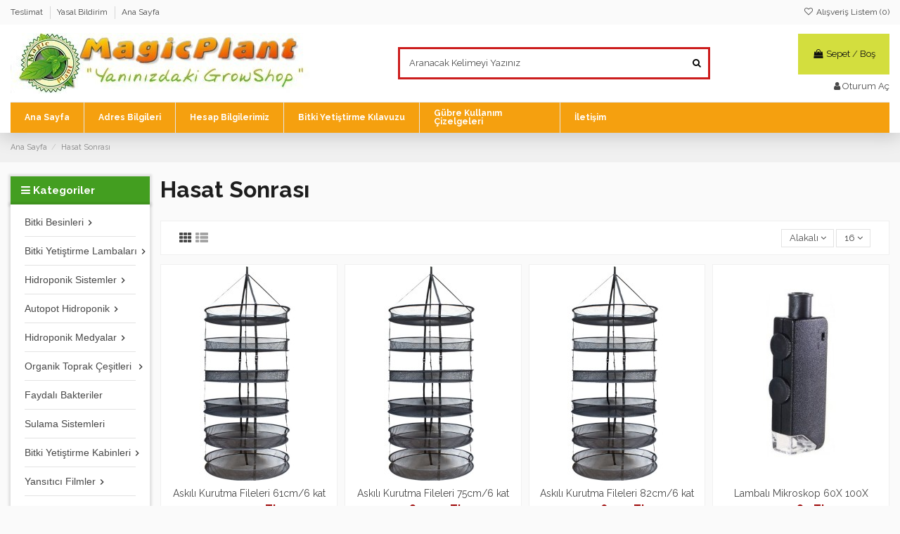

--- FILE ---
content_type: text/html; charset=utf-8
request_url: https://magicplant.net/306-hasat-sonrasi
body_size: 33810
content:
<!doctype html>
<html lang="tr">

<head>
    
        
  <meta charset="utf-8">


  <meta http-equiv="x-ua-compatible" content="ie=edge">



  


  


  <title>hasat sonrası</title>
  
    
  
  
    
  
  <meta name="description" content="hasat sonrası">
  <meta name="keywords" content="hasat sonrası, after harvest">
    
      <link rel="canonical" href="https://magicplant.net/306-hasat-sonrasi">
    

  
      

  
    <script type="application/ld+json">
  {
    "@context": "https://schema.org",
    "@id": "#store-organization",
    "@type": "Organization",
    "name" : "MagicPlant GrowShop - Atlantis Botanik",
    "url" : "https://magicplant.net/",
  
      "logo": {
        "@type": "ImageObject",
        "url":"https://magicplant.net/img/logo-1669255286.jpg"
      }
      }
</script>

<script type="application/ld+json">
  {
    "@context": "https://schema.org",
    "@type": "WebPage",
    "isPartOf": {
      "@type": "WebSite",
      "url":  "https://magicplant.net/",
      "name": "MagicPlant GrowShop - Atlantis Botanik"
    },
    "name": "hasat sonrası",
    "url":  "https://magicplant.net/306-hasat-sonrasi"
  }
</script>


  <script type="application/ld+json">
    {
      "@context": "https://schema.org",
      "@type": "BreadcrumbList",
      "itemListElement": [
                  {
            "@type": "ListItem",
            "position": 1,
            "name": "Ana Sayfa",
            "item": "https://magicplant.net/"
          },              {
            "@type": "ListItem",
            "position": 2,
            "name": "Hasat Sonrası",
            "item": "https://magicplant.net/306-hasat-sonrasi"
          }          ]
    }
  </script>


  

  
    <script type="application/ld+json">
  {
    "@context": "https://schema.org",
    "@type": "ItemList",
    "itemListElement": [
          {
        "@type": "ListItem",
        "position": 0,
        "name": "Askılı Kurutma Fileleri 61cm/6 kat",
        "url": "https://magicplant.net/hasat-sonrasi/969-askili-kurutma-fileleri.html"
      },          {
        "@type": "ListItem",
        "position": 1,
        "name": "Askılı Kurutma Fileleri 75cm/6 kat",
        "url": "https://magicplant.net/hasat-sonrasi/1806-askili-kurutma-fileleri.html"
      },          {
        "@type": "ListItem",
        "position": 2,
        "name": "Askılı Kurutma Fileleri 82cm/6 kat",
        "url": "https://magicplant.net/hasat-sonrasi/1797-askili-kurutma-fileleri.html"
      },          {
        "@type": "ListItem",
        "position": 3,
        "name": "Lambalı Mikroskop 60X 100X",
        "url": "https://magicplant.net/diger-bitki-urunleri/108-mikroskop-60x-100x.html"
      },          {
        "@type": "ListItem",
        "position": 4,
        "name": "Özel Korumalı Mahsül Torbası Büyük",
        "url": "https://magicplant.net/hasat-sonrasi/1276-ozel-korumali-mahsul-torbasi.html"
      },          {
        "@type": "ListItem",
        "position": 5,
        "name": "Özel Korumalı Mahsül Torbası Küçük",
        "url": "https://magicplant.net/hasat-sonrasi/1277-ozel-korumali-mahsul-torbasi.html"
      },          {
        "@type": "ListItem",
        "position": 6,
        "name": "40x Büyüteç",
        "url": "https://magicplant.net/diger-bitki-urunleri/1611-40x-buyutec.html"
      },          {
        "@type": "ListItem",
        "position": 7,
        "name": "Işıklı Mikroskop 40 Kat Büyütme",
        "url": "https://magicplant.net/diger-bitki-urunleri/1612-isikli-mikroskop-40-kat-buyutme.html"
      },          {
        "@type": "ListItem",
        "position": 8,
        "name": "Bubble Bags 8x5 Galon",
        "url": "https://magicplant.net/hasat-sonrasi/1613-bubble-bags-5-galon.html"
      },          {
        "@type": "ListItem",
        "position": 9,
        "name": "Bubble Bags 4x1 Galon",
        "url": "https://magicplant.net/hasat-sonrasi/1614-bubble-bags-4x1-galon.html"
      },          {
        "@type": "ListItem",
        "position": 10,
        "name": "Saklama Kabı 0,06L",
        "url": "https://magicplant.net/hasat-sonrasi/1628-saklama-kabi-006l.html"
      },          {
        "@type": "ListItem",
        "position": 11,
        "name": "Saklama Kabı 0,12 L",
        "url": "https://magicplant.net/hasat-sonrasi/1629-saklama-kabi-012-l.html"
      },          {
        "@type": "ListItem",
        "position": 12,
        "name": "Saklama Kabı 0,29 L",
        "url": "https://magicplant.net/hasat-sonrasi/1630-saklama-kabi-029-l.html"
      },          {
        "@type": "ListItem",
        "position": 13,
        "name": "Öğütücü 2 Parça 40mm",
        "url": "https://magicplant.net/hasat-sonrasi/1634-ogutucu-2-parca-40mm.html"
      },          {
        "@type": "ListItem",
        "position": 14,
        "name": "Termometre Gizli Saklama Kabı",
        "url": "https://magicplant.net/hasat-sonrasi/1958-termometre-gizli-saklama-kabi.html"
      },          {
        "@type": "ListItem",
        "position": 15,
        "name": "Pil Gizli Saklama Kabı",
        "url": "https://magicplant.net/hasat-sonrasi/1959-pil-gizli-saklama-kabi.html"
      }        ]
  }
</script>


  
    
  



    <meta property="og:title" content="hasat sonrası"/>
    <meta property="og:url" content="https://magicplant.net/306-hasat-sonrasi"/>
    <meta property="og:site_name" content="MagicPlant GrowShop - Atlantis Botanik"/>
    <meta property="og:description" content="hasat sonrası">
    <meta property="og:type" content="website">


            <meta property="og:image" content="https://magicplant.net/c/306-category_default/hasat-sonrasi.jpg">
        <meta property="og:image:width" content="1003">
        <meta property="og:image:height" content="200">
    





      <meta name="viewport" content="width=device-width, initial-scale=1">
  




  <link rel="icon" type="image/vnd.microsoft.icon" href="https://magicplant.net/img/favicon.ico?1672076460">
  <link rel="shortcut icon" type="image/x-icon" href="https://magicplant.net/img/favicon.ico?1672076460">
    




    <link rel="stylesheet" href="https://magicplant.net/themes/warehouse/assets/cache/theme-9870d8214.css" type="text/css" media="all">




<link rel="preload" as="font"
      href="/themes/warehouse/assets/css/font-awesome/fonts/fontawesome-webfont.woff?v=4.7.0"
      type="font/woff" crossorigin="anonymous">
<link rel="preload" as="font"
      href="/themes/warehouse/assets/css/font-awesome/fonts/fontawesome-webfont.woff2?v=4.7.0"
      type="font/woff2" crossorigin="anonymous">


<link  rel="preload stylesheet"  as="style" href="/themes/warehouse/assets/css/font-awesome/css/font-awesome-preload.css"
       type="text/css" crossorigin="anonymous">





  

  <script>
        var elementorFrontendConfig = {"isEditMode":"","stretchedSectionContainer":"","instagramToken":false,"is_rtl":false,"ajax_csfr_token_url":"https:\/\/magicplant.net\/module\/iqitelementor\/Actions?process=handleCsfrToken&ajax=1"};
        var iqitTheme = {"rm_sticky":"0","rm_breakpoint":0,"op_preloader":"0","cart_style":"floating","cart_confirmation":"open","h_layout":"1","f_fixed":"","f_layout":"2","h_absolute":"0","h_sticky":"header","hw_width":"inherit","hm_submenu_width":"fullwidth-background","h_search_type":"full","pl_lazyload":true,"pl_infinity":false,"pl_rollover":false,"pl_crsl_autoplay":false,"pl_slider_ld":4,"pl_slider_d":3,"pl_slider_t":2,"pl_slider_p":2,"pp_thumbs":"leftd","pp_zoom":"modalzoom","pp_image_layout":"carousel","pp_tabs":"tabh","pl_grid_qty":true};
        var iqitcompare = {"nbProducts":0};
        var iqitextendedproduct = {"speed":"70"};
        var iqitfdc_from = 0;
        var iqitmegamenu = {"sticky":"false","containerSelector":"#wrapper > .container"};
        var iqitwishlist = {"nbProducts":0};
        var prestashop = {"cart":{"products":[],"totals":{"total":{"type":"total","label":"Toplam","amount":0,"value":"0,00\u00a0TL"},"total_including_tax":{"type":"total","label":"Toplam (vergi dahil)","amount":0,"value":"0,00\u00a0TL"},"total_excluding_tax":{"type":"total","label":"Toplam (vergi hari\u00e7)","amount":0,"value":"0,00\u00a0TL"}},"subtotals":{"products":{"type":"products","label":"Alt Toplam","amount":0,"value":"0,00\u00a0TL"},"discounts":null,"shipping":{"type":"shipping","label":"Kargolama","amount":0,"value":""},"tax":{"type":"tax","label":"Toplam Vergi","amount":0,"value":"0,00\u00a0TL"}},"products_count":0,"summary_string":"0 \u00f6\u011fe","vouchers":{"allowed":0,"added":[]},"discounts":[],"minimalPurchase":0,"minimalPurchaseRequired":""},"currency":{"id":1,"name":"T\u00fcrk Liras\u0131","iso_code":"TRY","iso_code_num":"949","sign":"TL"},"customer":{"lastname":null,"firstname":null,"email":null,"birthday":null,"newsletter":null,"newsletter_date_add":null,"optin":null,"website":null,"company":null,"siret":null,"ape":null,"is_logged":false,"gender":{"type":null,"name":null},"addresses":[]},"language":{"name":"T\u00fcrk\u00e7e (Turkish)","iso_code":"tr","locale":"tr-TR","language_code":"tr-tr","is_rtl":"0","date_format_lite":"Y-m-d","date_format_full":"Y-m-d H:i:s","id":2},"page":{"title":"","canonical":"https:\/\/magicplant.net\/306-hasat-sonrasi","meta":{"title":"hasat sonras\u0131","description":"hasat sonras\u0131","keywords":"hasat sonras\u0131, after harvest","robots":"index"},"page_name":"category","body_classes":{"lang-tr":true,"lang-rtl":false,"country-TR":true,"currency-TRY":true,"layout-left-column":true,"page-category":true,"tax-display-enabled":true,"category-id-306":true,"category-Hasat Sonras\u0131":true,"category-id-parent-2":true,"category-depth-level-2":true},"admin_notifications":[]},"shop":{"name":"MagicPlant GrowShop - Atlantis Botanik","logo":"https:\/\/magicplant.net\/img\/logo-1669255286.jpg","stores_icon":"https:\/\/magicplant.net\/img\/logo_stores.png","favicon":"https:\/\/magicplant.net\/img\/favicon.ico"},"urls":{"base_url":"https:\/\/magicplant.net\/","current_url":"https:\/\/magicplant.net\/306-hasat-sonrasi","shop_domain_url":"https:\/\/magicplant.net","img_ps_url":"https:\/\/magicplant.net\/img\/","img_cat_url":"https:\/\/magicplant.net\/img\/c\/","img_lang_url":"https:\/\/magicplant.net\/img\/l\/","img_prod_url":"https:\/\/magicplant.net\/img\/p\/","img_manu_url":"https:\/\/magicplant.net\/img\/m\/","img_sup_url":"https:\/\/magicplant.net\/img\/su\/","img_ship_url":"https:\/\/magicplant.net\/img\/s\/","img_store_url":"https:\/\/magicplant.net\/img\/st\/","img_col_url":"https:\/\/magicplant.net\/img\/co\/","img_url":"https:\/\/magicplant.net\/themes\/warehouse\/assets\/img\/","css_url":"https:\/\/magicplant.net\/themes\/warehouse\/assets\/css\/","js_url":"https:\/\/magicplant.net\/themes\/warehouse\/assets\/js\/","pic_url":"https:\/\/magicplant.net\/upload\/","pages":{"address":"https:\/\/magicplant.net\/address","addresses":"https:\/\/magicplant.net\/addresses","authentication":"https:\/\/magicplant.net\/authentication","cart":"https:\/\/magicplant.net\/cart","category":"https:\/\/magicplant.net\/index.php?controller=category","cms":"https:\/\/magicplant.net\/index.php?controller=cms","contact":"https:\/\/magicplant.net\/iletisim","discount":"https:\/\/magicplant.net\/discount","guest_tracking":"https:\/\/magicplant.net\/guest-tracking","history":"https:\/\/magicplant.net\/order-history","identity":"https:\/\/magicplant.net\/identity","index":"https:\/\/magicplant.net\/","my_account":"https:\/\/magicplant.net\/my-account","order_confirmation":"https:\/\/magicplant.net\/order-confirmation","order_detail":"https:\/\/magicplant.net\/index.php?controller=order-detail","order_follow":"https:\/\/magicplant.net\/order-follow","order":"https:\/\/magicplant.net\/order","order_return":"https:\/\/magicplant.net\/index.php?controller=order-return","order_slip":"https:\/\/magicplant.net\/order-slip","pagenotfound":"https:\/\/magicplant.net\/index.php?controller=pagenotfound","password":"https:\/\/magicplant.net\/password-recovery","pdf_invoice":"https:\/\/magicplant.net\/index.php?controller=pdf-invoice","pdf_order_return":"https:\/\/magicplant.net\/index.php?controller=pdf-order-return","pdf_order_slip":"https:\/\/magicplant.net\/index.php?controller=pdf-order-slip","prices_drop":"https:\/\/magicplant.net\/prices-drop","product":"https:\/\/magicplant.net\/index.php?controller=product","search":"https:\/\/magicplant.net\/search","sitemap":"https:\/\/magicplant.net\/sitemap","stores":"https:\/\/magicplant.net\/stores","supplier":"https:\/\/magicplant.net\/supplier","register":"https:\/\/magicplant.net\/authentication?create_account=1","order_login":"https:\/\/magicplant.net\/order?login=1"},"alternative_langs":[],"theme_assets":"\/themes\/warehouse\/assets\/","actions":{"logout":"https:\/\/magicplant.net\/?mylogout="},"no_picture_image":{"bySize":{"cart_default":{"url":"https:\/\/magicplant.net\/img\/p\/tr-default-cart_default.jpg","width":75,"height":75},"small_default":{"url":"https:\/\/magicplant.net\/img\/p\/tr-default-small_default.jpg","width":98,"height":127},"home_default":{"url":"https:\/\/magicplant.net\/img\/p\/tr-default-home_default.jpg","width":236,"height":305},"large_default":{"url":"https:\/\/magicplant.net\/img\/p\/tr-default-large_default.jpg","width":381,"height":492},"medium_default":{"url":"https:\/\/magicplant.net\/img\/p\/tr-default-medium_default.jpg","width":452,"height":584},"thickbox_default":{"url":"https:\/\/magicplant.net\/img\/p\/tr-default-thickbox_default.jpg","width":1100,"height":1422}},"small":{"url":"https:\/\/magicplant.net\/img\/p\/tr-default-cart_default.jpg","width":75,"height":75},"medium":{"url":"https:\/\/magicplant.net\/img\/p\/tr-default-large_default.jpg","width":381,"height":492},"large":{"url":"https:\/\/magicplant.net\/img\/p\/tr-default-thickbox_default.jpg","width":1100,"height":1422},"legend":""}},"configuration":{"display_taxes_label":true,"display_prices_tax_incl":true,"is_catalog":false,"show_prices":true,"opt_in":{"partner":false},"quantity_discount":{"type":"discount","label":"Unit discount"},"voucher_enabled":0,"return_enabled":0},"field_required":[],"breadcrumb":{"links":[{"title":"Ana Sayfa","url":"https:\/\/magicplant.net\/"},{"title":"Hasat Sonras\u0131","url":"https:\/\/magicplant.net\/306-hasat-sonrasi"}],"count":2},"link":{"protocol_link":"https:\/\/","protocol_content":"https:\/\/"},"time":1769021397,"static_token":"be8c664b0df51d0f5a46cad762eeaf37","token":"53f0200021da5468b9475b288ded41c1","debug":false};
        var psemailsubscription_subscription = "https:\/\/magicplant.net\/module\/ps_emailsubscription\/subscription";
      </script>



  


    
    
     <link href="https://fonts.googleapis.com/icon?family=Material+Icons" rel="stylesheet"> </head>

<body id="category" class="lang-tr country-tr currency-try layout-left-column page-category tax-display-enabled category-id-306 category-hasat-sonrasi category-id-parent-2 category-depth-level-2 body-desktop-header-style-w-1">


    




    


<main id="main-page-content"  >
    
            

    <header id="header" class="desktop-header-style-w-1">
        
            
  <div class="header-banner">
    
  </div>




            <nav class="header-nav">
        <div class="container">
    
        <div class="row justify-content-between">
            <div class="col col-auto col-md left-nav">
                                            <div class="block-iqitlinksmanager block-iqitlinksmanager-2 block-links-inline d-inline-block">
            <ul>
                                                            <li>
                            <a
                                    href="https://magicplant.net/content/1-teslimat"
                                    title="Teslimat ve İade Şartları"                                                                >
                                Teslimat
                            </a>
                        </li>
                                                                                <li>
                            <a
                                    href="https://magicplant.net/content/2-yasal-bildirim"
                                    title="Yasal Bildirim"                                                                >
                                Yasal Bildirim
                            </a>
                        </li>
                                                                                <li>
                            <a
                                    href="https://magicplant.net/content/category/1-ana-sayfa"
                                    title=""                                                                >
                                Ana Sayfa
                            </a>
                        </li>
                                                </ul>
        </div>
    
            </div>
            <div class="col col-auto center-nav text-center">
                
             </div>
            <div class="col col-auto col-md right-nav text-right">
                <div class="d-inline-block">
    <a href="//magicplant.net/module/iqitwishlist/view">
        <i class="fa fa-heart-o fa-fw" aria-hidden="true"></i> Alışveriş Listem  (<span
                id="iqitwishlist-nb"></span>)
    </a>
</div>

             </div>
        </div>

                        </div>
            </nav>
        



<div id="desktop-header" class="desktop-header-style-1">
    
            
<div class="header-top">
    <div id="desktop-header-container" class="container">
        <div class="row align-items-center">
                            <div class="col col-auto col-header-left">
                    <div id="desktop_logo">
                        
  <a href="https://magicplant.net/">
    <img class="logo img-fluid"
         src="https://magicplant.net/img/logo-1669255286.jpg"
                  alt="MagicPlant GrowShop - Atlantis Botanik"
         width="426"
         height="86"
    >
  </a>

                    </div>
                    
                </div>
                <div class="col col-header-center">
                                        <!-- Block search module TOP -->

<!-- Block search module TOP -->
<div id="search_widget" class="search-widget" data-search-controller-url="https://magicplant.net/module/iqitsearch/searchiqit">
    <form method="get" action="https://magicplant.net/module/iqitsearch/searchiqit">
        <div class="input-group">
            <input type="text" name="s" value="" data-all-text="Show all results"
                   data-blog-text="Blog post"
                   data-product-text="Product"
                   data-brands-text="Marka"
                   autocomplete="off" autocorrect="off" autocapitalize="off" spellcheck="false"
                   placeholder="Aranacak Kelimeyi Yazınız" class="form-control form-search-control" />
            <button type="submit" class="search-btn">
                <i class="fa fa-search"></i>
            </button>
        </div>
    </form>
</div>
<!-- /Block search module TOP -->

<!-- /Block search module TOP -->


                    
                </div>
                        <div class="col col-auto col-header-right text-right">
                                    
                                            <div id="ps-shoppingcart-wrapper">
    <div id="ps-shoppingcart"
         class="header-cart-default ps-shoppingcart dropdown">
         <div id="blockcart" class="blockcart cart-preview"
         data-refresh-url="//magicplant.net/module/ps_shoppingcart/ajax">
        <a id="cart-toogle" class="cart-toogle header-btn header-cart-btn" data-toggle="dropdown" data-display="static">
            <i class="fa fa-shopping-bag fa-fw icon" aria-hidden="true"><span class="cart-products-count-btn  d-none">0</span></i>
            <span class="info-wrapper">
            <span class="title">Sepet</span>
            <span class="cart-toggle-details">
            <span class="text-faded cart-separator"> / </span>
                            Boş
                        </span>
            </span>
        </a>
        <div id="_desktop_blockcart-content" class="dropdown-menu-custom dropdown-menu">
    <div id="blockcart-content" class="blockcart-content" >
        <div class="cart-title">
            <span class="modal-title">Your cart</span>
            <button type="button" id="js-cart-close" class="close">
                <span>×</span>
            </button>
            <hr>
        </div>
                    <span class="no-items">Sepetinizde daha fazla ürün yok</span>
            </div>
</div> </div>




    </div>
</div>

                                        
                
                <div id="user_info">
            <a
                href="https://magicplant.net/my-account"
                title="Müşteri hesabınıza giriş yapın"
                rel="nofollow"
        ><i class="fa fa-user" aria-hidden="true"></i>
            <span>Oturum Aç</span>
        </a>
    </div>


                
            </div>
            <div class="col-12">
                <div class="row">
                    
                </div>
            </div>
        </div>
    </div>
</div>
<div class="container iqit-megamenu-container">	<div id="iqitmegamenu-wrapper" class="iqitmegamenu-wrapper iqitmegamenu-all">
		<div class="container container-iqitmegamenu">
		<div id="iqitmegamenu-horizontal" class="iqitmegamenu  clearfix" role="navigation">

								
				<nav id="cbp-hrmenu" class="cbp-hrmenu cbp-horizontal cbp-hrsub-narrow">
					<ul>
												<li id="cbp-hrmenu-tab-1" class="cbp-hrmenu-tab cbp-hrmenu-tab-1 ">
	<a href="https://magicplant.net/" class="nav-link" >

								<span class="cbp-tab-title">
								Ana Sayfa</span>
														</a>
													</li>
												<li id="cbp-hrmenu-tab-3" class="cbp-hrmenu-tab cbp-hrmenu-tab-3 ">
	<a href="https://magicplant.net/content/6-adres-bilgileri" class="nav-link" >

								<span class="cbp-tab-title">
								Adres Bilgileri</span>
														</a>
													</li>
												<li id="cbp-hrmenu-tab-2" class="cbp-hrmenu-tab cbp-hrmenu-tab-2 ">
	<a href="https://magicplant.net/content/8-hesap-bilgilerimiz" class="nav-link" >

								<span class="cbp-tab-title">
								Hesap Bilgilerimiz</span>
														</a>
													</li>
												<li id="cbp-hrmenu-tab-4" class="cbp-hrmenu-tab cbp-hrmenu-tab-4  cbp-has-submeu">
	<a role="button" class="cbp-empty-mlink nav-link">

								<span class="cbp-tab-title">
								 Bitki Yetiştirme Kılavuzu <i class="fa fa-angle-down cbp-submenu-aindicator"></i></span>
														</a>
														<div class="cbp-hrsub col-2">
								<div class="cbp-hrsub-inner">
									<div class="container iqitmegamenu-submenu-container">
									
																																	




<div class="row menu_row menu-element  first_rows menu-element-id-1">
                

                                                




    <div class="col-12 cbp-menu-column cbp-menu-element menu-element-id-2 ">
        <div class="cbp-menu-column-inner">
                        
                
                
                                            <ul class="cbp-links cbp-valinks">
                                                                                                <li><a href="https://magicplant.net/content/10-fanlar-ve-havalandirma"
                                           >Fanlar ve Havalandırma</a>
                                    </li>
                                                                                                                                <li><a href="https://magicplant.net/content/11-bitkiler-icin-aydinlatma"
                                           >Bitkiler için Aydınlatma</a>
                                    </li>
                                                                                                                                <li><a href="https://magicplant.net/content/12-ideal-nem-duzeyi"
                                           >İdeal Nem Düzeyi</a>
                                    </li>
                                                                                                                                <li><a href="https://magicplant.net/content/13-ec-olcumu-nedir-"
                                           >EC Ölçümü Nedir ?</a>
                                    </li>
                                                                                                                                <li><a href="https://magicplant.net/content/14-ph-nedir-"
                                           >pH Nedir ?</a>
                                    </li>
                                                                                                                                <li><a href="https://magicplant.net/content/15-bitki-metabolizmasi"
                                           >Bitki Metabolizması</a>
                                    </li>
                                                                                                                                <li><a href="https://magicplant.net/content/16-klonlama-nasil-yapilir"
                                           >Klonlama nasıl yapılır</a>
                                    </li>
                                                                                                                                <li><a href="https://magicplant.net/content/17-gubre-kullanim-cizelgeleri"
                                           >Gübre Kullanım Çizelgeleri</a>
                                    </li>
                                                                                    </ul>
                    
                
            

            
            </div>    </div>
                            
                </div>
																					
																			</div>
								</div>
							</div>
													</li>
												<li id="cbp-hrmenu-tab-5" class="cbp-hrmenu-tab cbp-hrmenu-tab-5 ">
	<a href="https://magicplant.net/content/17-gubre-kullanim-cizelgeleri" class="nav-link" >

								<span class="cbp-tab-title">
								Gübre Kullanım Çizelgeleri</span>
														</a>
													</li>
												<li id="cbp-hrmenu-tab-6" class="cbp-hrmenu-tab cbp-hrmenu-tab-6 ">
	<a href="https://magicplant.net/iletisim" class="nav-link" >

								<span class="cbp-tab-title">
								İletişim</span>
														</a>
													</li>
											</ul>
				</nav>
		</div>
		</div>
		<div id="sticky-cart-wrapper"></div>
	</div>

<div id="_desktop_iqitmegamenu-mobile">
	<div id="iqitmegamenu-mobile">
		
		<ul>
		



	
	<li><a  href="https://magicplant.net/" >Ana Sayfa</a></li><li><span class="mm-expand"><i class="fa fa-angle-down expand-icon" aria-hidden="true"></i><i class="fa fa-angle-up close-icon" aria-hidden="true"></i></span><a  href="https://magicplant.net/266-bitki-besinleri" >Bitki Besinleri</a>
	<ul><li><a  href="https://magicplant.net/295-advanced-nutrients" >Advanced Nutrients</a></li><li><a  href="https://magicplant.net/264-hesi" >Hesi</a></li><li><a  href="https://magicplant.net/282-canna" >Canna</a></li><li><a  href="https://magicplant.net/344-bio-canna-organik" >Bio Canna Organik</a></li><li><a  href="https://magicplant.net/324-biobizz" >Biobizz</a></li><li><a  href="https://magicplant.net/319-terra-aquatica-ghe" >Terra Aquatica GHE</a></li><li><a  href="https://magicplant.net/299-terra-aquatica-organik" >Terra Aquatica Organik</a></li><li><a  href="https://magicplant.net/367-plagron" >Plagron</a></li><li><a  href="https://magicplant.net/368-aptus-holland" >Aptus-Holland</a></li><li><a  href="https://magicplant.net/275-yarasa-gubresi" >Yarasa Gübresi</a></li><li><a  href="https://magicplant.net/320-ph-duzenleyiciler" >pH Düzenleyiciler</a></li><li><a  href="https://magicplant.net/309-dier-gubreler" >Diğer Gübreler</a></li><li><a  href="https://magicplant.net/359-cal-mag-takviyeleri" >Cal-Mag Takviyeleri</a></li><li><a  href="https://magicplant.net/369-grotek" >Grotek</a></li><li><a  href="https://magicplant.net/370-atami" >Atami</a></li><li><a  href="https://magicplant.net/371-biotabs" >Biotabs</a></li></ul></li><li><span class="mm-expand"><i class="fa fa-angle-down expand-icon" aria-hidden="true"></i><i class="fa fa-angle-up close-icon" aria-hidden="true"></i></span><a  href="https://magicplant.net/265-bitki-yetistirme-lambalari" >Bitki Yetiştirme Lambaları</a>
	<ul><li><a  href="https://magicplant.net/350-led-lambalar" >Led Lambalar</a></li><li><a  href="https://magicplant.net/267-sodyum-hps-ampuller" >Sodyum (HPS) Ampüller</a></li><li><a  href="https://magicplant.net/325-metal-halide-mh-ampuller" >Metal Halide (MH) Ampüller</a></li><li><a  href="https://magicplant.net/308-cfl-floresan-ampuller" >CFL-Floresan Ampüller</a></li><li><a  href="https://magicplant.net/285-reflektorler" >Reflektörler</a></li><li><a  href="https://magicplant.net/288-balastlar-" >Balastlar </a></li><li><a  href="https://magicplant.net/318-hazir-ampul-kitleri" >Hazır Ampül Kitleri</a></li><li><a  href="https://magicplant.net/316-cooltube-hazir-kitler" >Cooltube Hazır Kitler</a></li><li><a  href="https://magicplant.net/349-light-rail-intellidrive-" >Reflektör Ray Sistemi</a></li><li><a  href="https://magicplant.net/276-zaman-saatipanolar" >Zaman Saati&amp;Panolar</a></li><li><a  href="https://magicplant.net/292-aksesuarlar" >Aksesuarlar</a></li></ul></li><li><span class="mm-expand"><i class="fa fa-angle-down expand-icon" aria-hidden="true"></i><i class="fa fa-angle-up close-icon" aria-hidden="true"></i></span><a  href="https://magicplant.net/289-hidroponik-sistemler" >Hidroponik Sistemler</a>
	<ul><li><a  href="https://magicplant.net/343-hazir-setler" >Hazır Setler</a></li><li><a  href="https://magicplant.net/342-hidroponik-aksesuarlar" >Aksesuarlar</a></li></ul></li><li><span class="mm-expand"><i class="fa fa-angle-down expand-icon" aria-hidden="true"></i><i class="fa fa-angle-up close-icon" aria-hidden="true"></i></span><a  href="https://magicplant.net/362-autopot-hidroponik" >Autopot Hidroponik</a>
	<ul><li><a  href="https://magicplant.net/363-hazir-sistemler" >Hazır Sistemler</a></li><li><a  href="https://magicplant.net/364-aksesuarlar" >Aksesuarlar</a></li></ul></li><li><span class="mm-expand"><i class="fa fa-angle-down expand-icon" aria-hidden="true"></i><i class="fa fa-angle-up close-icon" aria-hidden="true"></i></span><a  href="https://magicplant.net/269-hidroponik-medyalar" >Hidroponik Medyalar</a>
	<ul><li><a  href="https://magicplant.net/270-kaya-yunu-tasyunu" >Kaya yünü-Taşyünü</a></li><li><a  href="https://magicplant.net/272-hydroton" >Genleşmiş Kil Hydroton</a></li><li><a  href="https://magicplant.net/357-coco-peat-" >Coco Peat  </a></li></ul></li><li><span class="mm-expand"><i class="fa fa-angle-down expand-icon" aria-hidden="true"></i><i class="fa fa-angle-up close-icon" aria-hidden="true"></i></span><a  href="https://magicplant.net/327-organik-toprak-cesitleri-" >Organik Toprak Çeşitleri </a>
	<ul><li><a  href="https://magicplant.net/353-biobizz-topraklar" >Biobizz Topraklar</a></li><li><a  href="https://magicplant.net/271-cocopeat" >CoCoPeat</a></li><li><a  href="https://magicplant.net/274-toprak-guclendiriciler" >Toprak Güçlendiriciler</a></li><li><a  href="https://magicplant.net/366-plagron-topraklar" >Plagron Topraklar</a></li><li><a  href="https://magicplant.net/377-canna-topraklar" >Canna Topraklar</a></li></ul></li><li><a  href="https://magicplant.net/300-faydali-bakteriler" >Faydalı Bakteriler</a></li><li><a  href="https://magicplant.net/297-sulama-sistemleri" >Sulama Sistemleri</a></li><li><span class="mm-expand"><i class="fa fa-angle-down expand-icon" aria-hidden="true"></i><i class="fa fa-angle-up close-icon" aria-hidden="true"></i></span><a  href="https://magicplant.net/273-bitki-yetistirme-kabinleri" >Bitki Yetiştirme Kabinleri</a>
	<ul><li><a  href="https://magicplant.net/307-hulk-yetistirme-kabinleri" >Hulk Yetiştirme Kabinleri</a></li><li><a  href="https://magicplant.net/356-hazir-kabin-setleri" >Hazır Kabin Setleri</a></li></ul></li><li><span class="mm-expand"><i class="fa fa-angle-down expand-icon" aria-hidden="true"></i><i class="fa fa-angle-up close-icon" aria-hidden="true"></i></span><a  href="https://magicplant.net/313-yansitici-filmler" >Yansıtıcı Filmler</a>
	<ul><li><a  href="https://magicplant.net/314-mylar-yansitici-film" >Mylar Yansıtıcı Film </a></li><li><a  href="https://magicplant.net/315-siyah-beyaz-panda-film" >Siyah Beyaz Panda Film</a></li><li><a  href="https://magicplant.net/360-yer-kaplama-filmleri" >Yer Kaplama Filmleri</a></li></ul></li><li><a  href="https://magicplant.net/355-koku-gidericiler" >Koku Gidericiler</a></li><li><span class="mm-expand"><i class="fa fa-angle-down expand-icon" aria-hidden="true"></i><i class="fa fa-angle-up close-icon" aria-hidden="true"></i></span><a  href="https://magicplant.net/278-havalandirma-sistemleri" >Havalandırma Sistemleri</a>
	<ul><li><a  href="https://magicplant.net/294-aktif-karbon-filtreler" >Aktif Karbon Filtreler</a></li><li><a  href="https://magicplant.net/290-kanal-tipi-fanlar" >Kanal Tipi Fanlar</a></li><li><a  href="https://magicplant.net/279-standart-esnek-borular" >Standart Esnek Borular</a></li><li><a  href="https://magicplant.net/310-ses-isi-izoleli-borular" >Ses &amp; Isı İzoleli Borular</a></li><li><a  href="https://magicplant.net/301-hazir-setler" >Hazır Setler</a></li><li><a  href="https://magicplant.net/305-iklim-kontrol" >İklim Kontrol</a></li><li><a  href="https://magicplant.net/347-susturucular" >Susturucular</a></li><li><a  href="https://magicplant.net/311-aksesuarlar" >Aksesuarlar</a></li><li><a  href="https://magicplant.net/361-vantilatorler" >Vantilatörler</a></li></ul></li><li><a  href="https://magicplant.net/352-iklim-kontrol-cihazlari" >İklim Kontrol Cihazları</a></li><li><a  href="https://magicplant.net/345-bitkiler-icin-co2-sistemleri" >Bitkiler için Co2 Sistemleri</a></li><li><span class="mm-expand"><i class="fa fa-angle-down expand-icon" aria-hidden="true"></i><i class="fa fa-angle-up close-icon" aria-hidden="true"></i></span><a  href="https://magicplant.net/280-olcum-cihazlari" >Ölçüm Cihazları</a>
	<ul><li><a  href="https://magicplant.net/281-ph-ec-tds-metre" >PH / EC / TDS metre</a></li><li><a  href="https://magicplant.net/287-sicaklik-ve-nem-olcer" >Sıcaklık Ve Nem Ölçer</a></li><li><a  href="https://magicplant.net/286-kalibrasyon-sivilari-" >Kalibrasyon Sıvıları </a></li><li><a  href="https://magicplant.net/373-iik-olcerler" >Işık Ölçerler</a></li><li><a  href="https://magicplant.net/374-sivi-olcum-kaplari" >Sıvı Ölçüm Kapları</a></li></ul></li><li><span class="mm-expand"><i class="fa fa-angle-down expand-icon" aria-hidden="true"></i><i class="fa fa-angle-up close-icon" aria-hidden="true"></i></span><a  href="https://magicplant.net/284-tohum-klon-koklendirme" >Tohum / Klon Köklendirme</a>
	<ul><li><a  href="https://magicplant.net/334-jiffy-sisen-tabletler" >Jiffy Şişen Tabletler</a></li><li><a  href="https://magicplant.net/336-kaya-yunu-kupler" >Kaya Yünü Küpler</a></li><li><a  href="https://magicplant.net/337-propagator-mini-sera" >Propagatör Mini Sera</a></li><li><a  href="https://magicplant.net/338-tohumklon-koklendiriciler" >Tohum&amp;Klon Köklendiriciler</a></li><li><a  href="https://magicplant.net/346-rootit-koklendirme-kupleri" >Rootit Köklendirme Küpleri</a></li><li><a  href="https://magicplant.net/351-koklendirme-isiklari" >Köklendirme Işıkları </a></li></ul></li><li><span class="mm-expand"><i class="fa fa-angle-down expand-icon" aria-hidden="true"></i><i class="fa fa-angle-up close-icon" aria-hidden="true"></i></span><a  href="https://magicplant.net/291-saksilar-ve-tablalar" >Saksılar ve Tablalar</a>
	<ul><li><a  href="https://magicplant.net/322-kare-saksilar" >Kare Saksılar</a></li><li><a  href="https://magicplant.net/321-hidro-sepet-saksilar-" >Hidro Sepet Saksılar </a></li><li><a  href="https://magicplant.net/348-tablalar" >Tablalar</a></li><li><a  href="https://magicplant.net/354-rezervuarlar" >Rezervuarlar</a></li><li><a  href="https://magicplant.net/358-kumas-saksilar" >Kumaş Saksılar</a></li><li><a  href="https://magicplant.net/365-poset-saksilar" >Poşet Saksılar</a></li><li><a  href="https://magicplant.net/372-delikli-hava-alan-saksi" >Delikli Hava Alan Saksı</a></li></ul></li><li><a  href="https://magicplant.net/283-bocek-pest-kontrol" >Böcek / Pest Kontrol</a></li><li><a  href="https://magicplant.net/298-fileler-ve-destek-cubuklari" >Fileler ve Destek Çubukları</a></li><li><a  href="https://magicplant.net/306-hasat-sonrasi" >Hasat Sonrası</a></li><li><a  href="https://magicplant.net/293-diger-bitki-urunleri" >Diğer Bitki Ürünleri</a></li><li><a  href="https://magicplant.net/content/6-adres-bilgileri" >Adres Bilgileri</a></li><li><a  href="https://magicplant.net/content/8-hesap-bilgilerimiz" >Hesap Bilgilerimiz</a></li><li><a  href="https://magicplant.net/content/2-yasal-bildirim" >Yasal Bildirim</a></li><li><a  href="https://magicplant.net/content/3-kullanim-sartlari" >Kullanım Şartları</a></li><li><a  href="https://magicplant.net/content/4-hakkimizda" >Hakkımızda</a></li><li><a  href="https://magicplant.net/content/5-guvenli-odeme" >Güvenli Ödeme</a></li><li><a  href="https://magicplant.net/content/10-fanlar-ve-havalandirma" >Fanlar ve Havalandırma</a></li><li><a  href="https://magicplant.net/content/11-bitkiler-icin-aydinlatma" >Bitkiler için Aydınlatma</a></li><li><a  href="https://magicplant.net/content/12-ideal-nem-duzeyi" >İdeal Nem Düzeyi</a></li><li><a  href="https://magicplant.net/content/13-ec-olcumu-nedir-" >EC Ölçümü Nedir ?</a></li><li><a  href="https://magicplant.net/content/14-ph-nedir-" >pH Nedir ?</a></li><li><a  href="https://magicplant.net/content/15-bitki-metabolizmasi" >Bitki Metabolizması</a></li><li><a  href="https://magicplant.net/content/16-klonlama-nasil-yapilir" >Klonlama nasıl yapılır</a></li><li><a  href="https://magicplant.net/content/17-gubre-kullanim-cizelgeleri" >Gübre Kullanım Çizelgeleri</a></li>
		</ul>
		
	</div>
</div>
</div>


    </div>



    <div id="mobile-header" class="mobile-header-style-3">
                    <div class="container">
    <div class="mobile-main-bar">
        <div class="col-mobile-logo text-center">
            
  <a href="https://magicplant.net/">
    <img class="logo img-fluid"
         src="https://magicplant.net/img/logo-1669255286.jpg"
                  alt="MagicPlant GrowShop - Atlantis Botanik"
         width="426"
         height="86"
    >
  </a>

        </div>
    </div>
</div>
<div id="mobile-header-sticky">
    <div class="mobile-buttons-bar">
        <div class="container">
            <div class="row no-gutters align-items-center row-mobile-buttons">
                <div class="col  col-mobile-btn col-mobile-btn-menu text-center col-mobile-menu-push">
                    <a class="m-nav-btn"  data-toggle="dropdown" data-display="static"><i class="fa fa-bars" aria-hidden="true"></i>
                        <span>Menu</span></a>
                    <div id="mobile_menu_click_overlay"></div>
                    <div id="_mobile_iqitmegamenu-mobile" class="text-left dropdown-menu-custom dropdown-menu"></div>
                </div>
                <div id="mobile-btn-search" class="col col-mobile-btn col-mobile-btn-search text-center">
                    <a class="m-nav-btn" data-toggle="dropdown" data-display="static"><i class="fa fa-search" aria-hidden="true"></i>
                        <span>Ara</span></a>
                    <div id="search-widget-mobile" class="dropdown-content dropdown-menu dropdown-mobile search-widget">
                        
                                                    
<!-- Block search module TOP -->
<form method="get" action="https://magicplant.net/module/iqitsearch/searchiqit">
    <div class="input-group">
        <input type="text" name="s" value=""
               placeholder="Ara"
               data-all-text="Show all results"
               data-blog-text="Blog post"
               data-product-text="Product"
               data-brands-text="Marka"
               autocomplete="off" autocorrect="off" autocapitalize="off" spellcheck="false"
               class="form-control form-search-control">
        <button type="submit" class="search-btn">
            <i class="fa fa-search"></i>
        </button>
    </div>
</form>
<!-- /Block search module TOP -->

                                                
                    </div>


                </div>
                <div class="col col-mobile-btn col-mobile-btn-account text-center">
                    <a href="https://magicplant.net/my-account" class="m-nav-btn"><i class="fa fa-user" aria-hidden="true"></i>
                        <span>     
                                                            Oturum Aç
                                                        </span></a>
                </div>

                

                                <div class="col col-mobile-btn col-mobile-btn-cart ps-shoppingcart text-center dropdown">
                   <div id="mobile-cart-wrapper">
                    <a id="mobile-cart-toogle" class="m-nav-btn" data-display="static" data-toggle="dropdown"><i class="fa fa-shopping-bag mobile-bag-icon" aria-hidden="true"><span id="mobile-cart-products-count" class="cart-products-count cart-products-count-btn">
                                
                                                                    0
                                                                
                            </span></i>
                        <span>Sepet</span></a>
                    <div id="_mobile_blockcart-content" class="dropdown-menu-custom dropdown-menu"></div>
                   </div>
                </div>
                            </div>
        </div>
    </div>
</div>            </div>



        
    </header>
    

    <section id="wrapper">
        
        

<nav data-depth="2" class="breadcrumb">
            <div class="container">
                <div class="row align-items-center">
                <div class="col">
                    <ol>
                        
                            


                                 
                                                                            <li>
                                            <a href="https://magicplant.net/"><span>Ana Sayfa</span></a>
                                        </li>
                                                                    

                            


                                 
                                                                            <li>
                                            <span>Hasat Sonrası</span>
                                        </li>
                                                                    

                                                    
                    </ol>
                </div>
                <div class="col col-auto"> </div>
            </div>
                    </div>
        </nav>


        <div id="inner-wrapper" class="container">
            
    
            
                
   <aside id="notifications">
        
        
        
      
  </aside>
              

            
                <div class="row">
            

                
 <div id="content-wrapper"
         class="js-content-wrapper left-column col-12 col-md-9 col-lg-10">
        
        
    <section id="main">
        
    <div id="js-product-list-header">

        <h1 class="h1 page-title"><span>Hasat Sonrası</span></h1>

</div>

    

    

    
    
                

    

    



        

        <section id="products">
                            
                    <div id="">
                        
                    </div>
                
                <div id="">
                    
                        <div id="js-product-list-top" class="products-selection">
    <div class="row align-items-center justify-content-between small-gutters">
                    <div class="col col-auto facated-toggler"></div>
        
                                                                                    
        



                <div class="col view-switcher">
            <a href="https://magicplant.net/306-hasat-sonrasi?order=product.position.asc&productListView=grid" class="current js-search-link hidden-sm-down" data-button-action="change-list-view" data-view="grid"  rel="nofollow"><i class="fa fa-th" aria-hidden="true"></i></a>
            <a href="https://magicplant.net/306-hasat-sonrasi?order=product.position.asc&productListView=list" class=" js-search-link hidden-sm-down" data-button-action="change-list-view" data-view="list"  rel="nofollow"><i class="fa fa-th-list" aria-hidden="true"></i></a>
        </div>
            
                    <div class="col col-auto col-left-sort">
                
                    
<div class="products-sort-nb-dropdown products-sort-order dropdown">
    <a class="select-title expand-more form-control" rel="nofollow" data-toggle="dropdown" data-display="static" aria-haspopup="true" aria-expanded="false" aria-label="Sort by selection">
       <span class="select-title-name"> Alakalı</span>
        <i class="fa fa-angle-down" aria-hidden="true"></i>
    </a>
    <div class="dropdown-menu">
                                                            <a
                    rel="nofollow"
                    href="https://magicplant.net/306-hasat-sonrasi?order=product.position.asc"
                    class="select-list dropdown-item current js-search-link"
            >
                Alakalı
            </a>
                                <a
                    rel="nofollow"
                    href="https://magicplant.net/306-hasat-sonrasi?order=product.name.asc"
                    class="select-list dropdown-item js-search-link"
            >
                İsim, A dan Z ye
            </a>
                                <a
                    rel="nofollow"
                    href="https://magicplant.net/306-hasat-sonrasi?order=product.name.desc"
                    class="select-list dropdown-item js-search-link"
            >
                İsim, Z den A ya
            </a>
                                <a
                    rel="nofollow"
                    href="https://magicplant.net/306-hasat-sonrasi?order=product.price.asc"
                    class="select-list dropdown-item js-search-link"
            >
                Fiyat, ucuzdan pahalıya
            </a>
                                <a
                    rel="nofollow"
                    href="https://magicplant.net/306-hasat-sonrasi?order=product.price.desc"
                    class="select-list dropdown-item js-search-link"
            >
                Fiyat, pahalıdan ucuza
            </a>
            </div>
</div>



<div class="products-sort-nb-dropdown products-nb-per-page dropdown">
    <a class="select-title expand-more form-control" rel="nofollow" data-toggle="dropdown" data-display="static" aria-haspopup="true" aria-expanded="false">
        16
        <i class="fa fa-angle-down" aria-hidden="true"></i>
    </a>

    <div class="dropdown-menu">
        <a
                rel="nofollow"
                href=" https://magicplant.net/306-hasat-sonrasi?resultsPerPage=12"
                class="select-list dropdown-item js-search-link"
        >
            12
        </a>
        <a
                rel="nofollow"
                href=" https://magicplant.net/306-hasat-sonrasi?resultsPerPage=24"
                class="select-list dropdown-item js-search-link"
        >
            24
        </a>
        <a
                rel="nofollow"
                href=" https://magicplant.net/306-hasat-sonrasi?resultsPerPage=36"
                class="select-list dropdown-item js-search-link"
        >
            36
        </a>
        <a
                rel="nofollow"
                href=" https://magicplant.net/306-hasat-sonrasi?resultsPerPage=99999"
                class="select-list dropdown-item js-search-link"
        >
            Show all
        </a>
     </div>
</div>

                
            </div>
            <div class="col col-auto pagination-wrapper hidden-sm-down">
                
<nav class="pagination">
    
            
</nav>

            </div>
            </div>
</div>

                    
                </div>

                
                                                       
                <div id="">
                    
                        <div id="facets-loader-icon"><i class="fa fa-circle-o-notch fa-spin"></i></div>
                        <div id="js-product-list">
    <div class="products row products-grid">
                    
                                    
    <div class="js-product-miniature-wrapper js-product-miniature-wrapper-969         col-6 col-md-6 col-lg-4 col-xl-3     ">
        <article
                class="product-miniature product-miniature-default product-miniature-grid product-miniature-layout-1 js-product-miniature"
                data-id-product="969"
                data-id-product-attribute="0"

        >

                    
    
    <div class="thumbnail-container">
        <a href="https://magicplant.net/hasat-sonrasi/969-askili-kurutma-fileleri.html" class="thumbnail product-thumbnail">

                            <img
                                                    data-src="https://magicplant.net/2999-home_default/askili-kurutma-fileleri.jpg"
                            src="data:image/svg+xml,%3Csvg%20xmlns='http://www.w3.org/2000/svg'%20viewBox='0%200%20236%20305'%3E%3C/svg%3E"
                                                alt="Askılı Kurutma Fileleri 61cm/6 kat"
                        data-full-size-image-url="https://magicplant.net/2999-thickbox_default/askili-kurutma-fileleri.jpg"
                        width="236"
                        height="305"
                        class="img-fluid js-lazy-product-image lazy-product-image product-thumbnail-first  "
                >
                                                                
        </a>

        
            <ul class="product-flags js-product-flags">
                            </ul>
        

                
            <div class="product-functional-buttons product-functional-buttons-bottom">
                <div class="product-functional-buttons-links">
                    <a href="#" class="btn-iqitwishlist-add js-iqitwishlist-add"  data-id-product="969" data-id-product-attribute="0"
   data-url="//magicplant.net/module/iqitwishlist/actions" data-toggle="tooltip" title="Alışveriş Listeme Ekle">
    <i class="fa fa-heart-o not-added" aria-hidden="true"></i> <i class="fa fa-heart added" aria-hidden="true"></i>
</a>
<a href="#" class="btn-iqitcompare-add js-iqitcompare-add"  data-id-product="969"
   data-url="//magicplant.net/module/iqitcompare/actions" data-toggle="tooltip" title="Compare">
    <i class="fa fa-random" aria-hidden="true"></i>
</a>

                    
                        <a class="js-quick-view-iqit" href="#" data-link-action="quickview" data-toggle="tooltip"
                           title="Hızlı Görünüm">
                            <i class="fa fa-eye" aria-hidden="true"></i></a>
                    
                </div>
            </div>
        
        
                
            <div class="product-availability d-block">
                
                    <span
                            class="badge  badge-success product-available mt-2">
                                        <i class="fa fa-check rtl-no-flip" aria-hidden="true"></i>
                                                     In Stock
                                  </span>
                
            </div>
        
        
    </div>





<div class="product-description">
    
                    <div class="product-category-name text-muted">Hasat Sonrası</div>    

    
        <h2 class="h3 product-title">
            <a href="https://magicplant.net/hasat-sonrasi/969-askili-kurutma-fileleri.html">Askılı Kurutma Fileleri 61cm/6 kat</a>
        </h2>
    

    
            

    
                    <div class="product-reference text-muted"> <a href="https://magicplant.net/hasat-sonrasi/969-askili-kurutma-fileleri.html">969</a></div>    

    
        
    

    
                    <div class="product-price-and-shipping">
                
                <a href="https://magicplant.net/hasat-sonrasi/969-askili-kurutma-fileleri.html"> <span  class="product-price" content="1431.47" aria-label="Fiyat">
                                                                            1.431,47 TL
                                            </span></a>
                                
                
                
            </div>
            



    
            

    
        <div class="product-description-short text-muted">
            <a href="https://magicplant.net/hasat-sonrasi/969-askili-kurutma-fileleri.html">Askılı Kurutma Rafları, kurutulan bitkiler için çok kullanışlıdır.Bu raflar tavana veya yetiştirme kabinine kolayca  asılabilir ve hali hazırda kurulu fan sisteminizle mükemmelce çalışır.</a>
        </div>
    


    
        <div class="product-add-cart js-product-add-cart-969-0" >

                
            <form action="https://magicplant.net/cart" method="post">

            <input type="hidden" name="id_product" value="969">

           
                <input type="hidden" name="token" value="be8c664b0df51d0f5a46cad762eeaf37">
                <input type="hidden" name="id_product_attribute" value="0">
            <div class="input-group-add-cart">
                <input
                        type="number"
                        name="qty"
                        value="1"
                        class="form-control input-qty"
                        min="1"
                        max="18"                >

                <button
                        class="btn btn-product-list add-to-cart"
                        data-button-action="add-to-cart"
                        type="submit"
                                        ><i class="fa fa-shopping-bag fa-fw bag-icon"
                    aria-hidden="true"></i> <i class="fa fa-circle-o-notch fa-spin fa-fw spinner-icon" aria-hidden="true"></i> Sepete ekle
                </button>
            </div>
        </form>
    </div>    

    
        
    

</div>
        
        
        

            
        </article>
    </div>

                            
                    
                                    
    <div class="js-product-miniature-wrapper js-product-miniature-wrapper-1806         col-6 col-md-6 col-lg-4 col-xl-3     ">
        <article
                class="product-miniature product-miniature-default product-miniature-grid product-miniature-layout-1 js-product-miniature"
                data-id-product="1806"
                data-id-product-attribute="0"

        >

                    
    
    <div class="thumbnail-container">
        <a href="https://magicplant.net/hasat-sonrasi/1806-askili-kurutma-fileleri.html" class="thumbnail product-thumbnail">

                            <img
                                                    data-src="https://magicplant.net/3216-home_default/askili-kurutma-fileleri.jpg"
                            src="data:image/svg+xml,%3Csvg%20xmlns='http://www.w3.org/2000/svg'%20viewBox='0%200%20236%20305'%3E%3C/svg%3E"
                                                alt="Askılı Kurutma Fileleri 75cm/6 kat"
                        data-full-size-image-url="https://magicplant.net/3216-thickbox_default/askili-kurutma-fileleri.jpg"
                        width="236"
                        height="305"
                        class="img-fluid js-lazy-product-image lazy-product-image product-thumbnail-first  "
                >
                                                                
        </a>

        
            <ul class="product-flags js-product-flags">
                            </ul>
        

                
            <div class="product-functional-buttons product-functional-buttons-bottom">
                <div class="product-functional-buttons-links">
                    <a href="#" class="btn-iqitwishlist-add js-iqitwishlist-add"  data-id-product="1806" data-id-product-attribute="0"
   data-url="//magicplant.net/module/iqitwishlist/actions" data-toggle="tooltip" title="Alışveriş Listeme Ekle">
    <i class="fa fa-heart-o not-added" aria-hidden="true"></i> <i class="fa fa-heart added" aria-hidden="true"></i>
</a>
<a href="#" class="btn-iqitcompare-add js-iqitcompare-add"  data-id-product="1806"
   data-url="//magicplant.net/module/iqitcompare/actions" data-toggle="tooltip" title="Compare">
    <i class="fa fa-random" aria-hidden="true"></i>
</a>

                    
                        <a class="js-quick-view-iqit" href="#" data-link-action="quickview" data-toggle="tooltip"
                           title="Hızlı Görünüm">
                            <i class="fa fa-eye" aria-hidden="true"></i></a>
                    
                </div>
            </div>
        
        
                
            <div class="product-availability d-block">
                
                    <span
                            class="badge  badge-success product-available mt-2">
                                        <i class="fa fa-check rtl-no-flip" aria-hidden="true"></i>
                                                     In Stock
                                  </span>
                
            </div>
        
        
    </div>





<div class="product-description">
    
                    <div class="product-category-name text-muted">Hasat Sonrası</div>    

    
        <h2 class="h3 product-title">
            <a href="https://magicplant.net/hasat-sonrasi/1806-askili-kurutma-fileleri.html">Askılı Kurutma Fileleri 75cm/6 kat</a>
        </h2>
    

    
            

    
                    <div class="product-reference text-muted"> <a href="https://magicplant.net/hasat-sonrasi/1806-askili-kurutma-fileleri.html">969</a></div>    

    
        
    

    
                    <div class="product-price-and-shipping">
                
                <a href="https://magicplant.net/hasat-sonrasi/1806-askili-kurutma-fileleri.html"> <span  class="product-price" content="1804.04" aria-label="Fiyat">
                                                                            1.804,04 TL
                                            </span></a>
                                
                
                
            </div>
            



    
            

    
        <div class="product-description-short text-muted">
            <a href="https://magicplant.net/hasat-sonrasi/1806-askili-kurutma-fileleri.html">Askılı Kurutma Rafları, kurutulan bitkiler için çok kullanışlıdır.Bu raflar tavana veya yetiştirme kabinine kolayca  asılabilir ve hali hazırda kurulu fan sisteminizle mükemmelce çalışır.</a>
        </div>
    


    
        <div class="product-add-cart js-product-add-cart-1806-0" >

                
            <form action="https://magicplant.net/cart" method="post">

            <input type="hidden" name="id_product" value="1806">

           
                <input type="hidden" name="token" value="be8c664b0df51d0f5a46cad762eeaf37">
                <input type="hidden" name="id_product_attribute" value="0">
            <div class="input-group-add-cart">
                <input
                        type="number"
                        name="qty"
                        value="1"
                        class="form-control input-qty"
                        min="1"
                        max="20"                >

                <button
                        class="btn btn-product-list add-to-cart"
                        data-button-action="add-to-cart"
                        type="submit"
                                        ><i class="fa fa-shopping-bag fa-fw bag-icon"
                    aria-hidden="true"></i> <i class="fa fa-circle-o-notch fa-spin fa-fw spinner-icon" aria-hidden="true"></i> Sepete ekle
                </button>
            </div>
        </form>
    </div>    

    
        
    

</div>
        
        
        

            
        </article>
    </div>

                            
                    
                                    
    <div class="js-product-miniature-wrapper js-product-miniature-wrapper-1797         col-6 col-md-6 col-lg-4 col-xl-3     ">
        <article
                class="product-miniature product-miniature-default product-miniature-grid product-miniature-layout-1 js-product-miniature"
                data-id-product="1797"
                data-id-product-attribute="0"

        >

                    
    
    <div class="thumbnail-container">
        <a href="https://magicplant.net/hasat-sonrasi/1797-askili-kurutma-fileleri.html" class="thumbnail product-thumbnail">

                            <img
                                                    data-src="https://magicplant.net/3195-home_default/askili-kurutma-fileleri.jpg"
                            src="data:image/svg+xml,%3Csvg%20xmlns='http://www.w3.org/2000/svg'%20viewBox='0%200%20236%20305'%3E%3C/svg%3E"
                                                alt="Askılı Kurutma Fileleri 82cm/6 kat"
                        data-full-size-image-url="https://magicplant.net/3195-thickbox_default/askili-kurutma-fileleri.jpg"
                        width="236"
                        height="305"
                        class="img-fluid js-lazy-product-image lazy-product-image product-thumbnail-first  "
                >
                                                                
        </a>

        
            <ul class="product-flags js-product-flags">
                            </ul>
        

                
            <div class="product-functional-buttons product-functional-buttons-bottom">
                <div class="product-functional-buttons-links">
                    <a href="#" class="btn-iqitwishlist-add js-iqitwishlist-add"  data-id-product="1797" data-id-product-attribute="0"
   data-url="//magicplant.net/module/iqitwishlist/actions" data-toggle="tooltip" title="Alışveriş Listeme Ekle">
    <i class="fa fa-heart-o not-added" aria-hidden="true"></i> <i class="fa fa-heart added" aria-hidden="true"></i>
</a>
<a href="#" class="btn-iqitcompare-add js-iqitcompare-add"  data-id-product="1797"
   data-url="//magicplant.net/module/iqitcompare/actions" data-toggle="tooltip" title="Compare">
    <i class="fa fa-random" aria-hidden="true"></i>
</a>

                    
                        <a class="js-quick-view-iqit" href="#" data-link-action="quickview" data-toggle="tooltip"
                           title="Hızlı Görünüm">
                            <i class="fa fa-eye" aria-hidden="true"></i></a>
                    
                </div>
            </div>
        
        
                
            <div class="product-availability d-block">
                
                    <span
                            class="badge  badge-success product-available mt-2">
                                        <i class="fa fa-check rtl-no-flip" aria-hidden="true"></i>
                                                     In Stock
                                  </span>
                
            </div>
        
        
    </div>





<div class="product-description">
    
                    <div class="product-category-name text-muted">Hasat Sonrası</div>    

    
        <h2 class="h3 product-title">
            <a href="https://magicplant.net/hasat-sonrasi/1797-askili-kurutma-fileleri.html">Askılı Kurutma Fileleri 82cm/6 kat</a>
        </h2>
    

    
            

    
                    <div class="product-reference text-muted"> <a href="https://magicplant.net/hasat-sonrasi/1797-askili-kurutma-fileleri.html">969</a></div>    

    
        
    

    
                    <div class="product-price-and-shipping">
                
                <a href="https://magicplant.net/hasat-sonrasi/1797-askili-kurutma-fileleri.html"> <span  class="product-price" content="1960.92" aria-label="Fiyat">
                                                                            1.960,92 TL
                                            </span></a>
                                
                
                
            </div>
            



    
            

    
        <div class="product-description-short text-muted">
            <a href="https://magicplant.net/hasat-sonrasi/1797-askili-kurutma-fileleri.html">Askılı Kurutma Rafları, kurutulan bitkiler için çok kullanışlıdır.Bu raflar tavana veya yetiştirme kabinine kolayca  asılabilir ve hali hazırda kurulu fan sisteminizle mükemmelce çalışır.</a>
        </div>
    


    
        <div class="product-add-cart js-product-add-cart-1797-0" >

                
            <form action="https://magicplant.net/cart" method="post">

            <input type="hidden" name="id_product" value="1797">

           
                <input type="hidden" name="token" value="be8c664b0df51d0f5a46cad762eeaf37">
                <input type="hidden" name="id_product_attribute" value="0">
            <div class="input-group-add-cart">
                <input
                        type="number"
                        name="qty"
                        value="1"
                        class="form-control input-qty"
                        min="1"
                        max="59"                >

                <button
                        class="btn btn-product-list add-to-cart"
                        data-button-action="add-to-cart"
                        type="submit"
                                        ><i class="fa fa-shopping-bag fa-fw bag-icon"
                    aria-hidden="true"></i> <i class="fa fa-circle-o-notch fa-spin fa-fw spinner-icon" aria-hidden="true"></i> Sepete ekle
                </button>
            </div>
        </form>
    </div>    

    
        
    

</div>
        
        
        

            
        </article>
    </div>

                            
                    
                                    
    <div class="js-product-miniature-wrapper js-product-miniature-wrapper-108         col-6 col-md-6 col-lg-4 col-xl-3     ">
        <article
                class="product-miniature product-miniature-default product-miniature-grid product-miniature-layout-1 js-product-miniature"
                data-id-product="108"
                data-id-product-attribute="0"

        >

                    
    
    <div class="thumbnail-container">
        <a href="https://magicplant.net/diger-bitki-urunleri/108-mikroskop-60x-100x.html" class="thumbnail product-thumbnail">

                            <img
                                                    data-src="https://magicplant.net/126-home_default/mikroskop-60x-100x.jpg"
                            src="data:image/svg+xml,%3Csvg%20xmlns='http://www.w3.org/2000/svg'%20viewBox='0%200%20236%20305'%3E%3C/svg%3E"
                                                alt="Lambalı Mikroskop 60X 100X"
                        data-full-size-image-url="https://magicplant.net/126-thickbox_default/mikroskop-60x-100x.jpg"
                        width="236"
                        height="305"
                        class="img-fluid js-lazy-product-image lazy-product-image product-thumbnail-first  "
                >
                                                                
        </a>

        
            <ul class="product-flags js-product-flags">
                            </ul>
        

                
            <div class="product-functional-buttons product-functional-buttons-bottom">
                <div class="product-functional-buttons-links">
                    <a href="#" class="btn-iqitwishlist-add js-iqitwishlist-add"  data-id-product="108" data-id-product-attribute="0"
   data-url="//magicplant.net/module/iqitwishlist/actions" data-toggle="tooltip" title="Alışveriş Listeme Ekle">
    <i class="fa fa-heart-o not-added" aria-hidden="true"></i> <i class="fa fa-heart added" aria-hidden="true"></i>
</a>
<a href="#" class="btn-iqitcompare-add js-iqitcompare-add"  data-id-product="108"
   data-url="//magicplant.net/module/iqitcompare/actions" data-toggle="tooltip" title="Compare">
    <i class="fa fa-random" aria-hidden="true"></i>
</a>

                    
                        <a class="js-quick-view-iqit" href="#" data-link-action="quickview" data-toggle="tooltip"
                           title="Hızlı Görünüm">
                            <i class="fa fa-eye" aria-hidden="true"></i></a>
                    
                </div>
            </div>
        
        
                
            <div class="product-availability d-block">
                
                    <span
                            class="badge  badge-success product-available mt-2">
                                        <i class="fa fa-check rtl-no-flip" aria-hidden="true"></i>
                                                     In Stock
                                  </span>
                
            </div>
        
        
    </div>





<div class="product-description">
    
                    <div class="product-category-name text-muted">Diğer Bitki Ürünleri</div>    

    
        <h2 class="h3 product-title">
            <a href="https://magicplant.net/diger-bitki-urunleri/108-mikroskop-60x-100x.html">Lambalı Mikroskop 60X 100X</a>
        </h2>
    

    
            

    
                    <div class="product-reference text-muted"> <a href="https://magicplant.net/diger-bitki-urunleri/108-mikroskop-60x-100x.html">108</a></div>    

    
        
    

    
                    <div class="product-price-and-shipping">
                
                <a href="https://magicplant.net/diger-bitki-urunleri/108-mikroskop-60x-100x.html"> <span  class="product-price" content="302.84" aria-label="Fiyat">
                                                                            302,84 TL
                                            </span></a>
                                
                
                
            </div>
            



    
            

    
        <div class="product-description-short text-muted">
            <a href="https://magicplant.net/diger-bitki-urunleri/108-mikroskop-60x-100x.html">Mini mikroskop</a>
        </div>
    


    
        <div class="product-add-cart js-product-add-cart-108-0" >

                
            <form action="https://magicplant.net/cart" method="post">

            <input type="hidden" name="id_product" value="108">

           
                <input type="hidden" name="token" value="be8c664b0df51d0f5a46cad762eeaf37">
                <input type="hidden" name="id_product_attribute" value="0">
            <div class="input-group-add-cart">
                <input
                        type="number"
                        name="qty"
                        value="1"
                        class="form-control input-qty"
                        min="1"
                        max="551"                >

                <button
                        class="btn btn-product-list add-to-cart"
                        data-button-action="add-to-cart"
                        type="submit"
                                        ><i class="fa fa-shopping-bag fa-fw bag-icon"
                    aria-hidden="true"></i> <i class="fa fa-circle-o-notch fa-spin fa-fw spinner-icon" aria-hidden="true"></i> Sepete ekle
                </button>
            </div>
        </form>
    </div>    

    
        
    

</div>
        
        
        

            
        </article>
    </div>

                            
                    
                                    
    <div class="js-product-miniature-wrapper js-product-miniature-wrapper-1276         col-6 col-md-6 col-lg-4 col-xl-3     ">
        <article
                class="product-miniature product-miniature-default product-miniature-grid product-miniature-layout-1 js-product-miniature"
                data-id-product="1276"
                data-id-product-attribute="0"

        >

                    
    
    <div class="thumbnail-container">
        <a href="https://magicplant.net/hasat-sonrasi/1276-ozel-korumali-mahsul-torbasi.html" class="thumbnail product-thumbnail">

                            <img
                                                    data-src="https://magicplant.net/1735-home_default/ozel-korumali-mahsul-torbasi.jpg"
                            src="data:image/svg+xml,%3Csvg%20xmlns='http://www.w3.org/2000/svg'%20viewBox='0%200%20236%20305'%3E%3C/svg%3E"
                                                alt="Özel Korumalı Mahsül Torbası Büyük"
                        data-full-size-image-url="https://magicplant.net/1735-thickbox_default/ozel-korumali-mahsul-torbasi.jpg"
                        width="236"
                        height="305"
                        class="img-fluid js-lazy-product-image lazy-product-image product-thumbnail-first  "
                >
                                                                
        </a>

        
            <ul class="product-flags js-product-flags">
                            </ul>
        

                
            <div class="product-functional-buttons product-functional-buttons-bottom">
                <div class="product-functional-buttons-links">
                    <a href="#" class="btn-iqitwishlist-add js-iqitwishlist-add"  data-id-product="1276" data-id-product-attribute="0"
   data-url="//magicplant.net/module/iqitwishlist/actions" data-toggle="tooltip" title="Alışveriş Listeme Ekle">
    <i class="fa fa-heart-o not-added" aria-hidden="true"></i> <i class="fa fa-heart added" aria-hidden="true"></i>
</a>
<a href="#" class="btn-iqitcompare-add js-iqitcompare-add"  data-id-product="1276"
   data-url="//magicplant.net/module/iqitcompare/actions" data-toggle="tooltip" title="Compare">
    <i class="fa fa-random" aria-hidden="true"></i>
</a>

                    
                        <a class="js-quick-view-iqit" href="#" data-link-action="quickview" data-toggle="tooltip"
                           title="Hızlı Görünüm">
                            <i class="fa fa-eye" aria-hidden="true"></i></a>
                    
                </div>
            </div>
        
        
                
            <div class="product-availability d-block">
                
                    <span
                            class="badge  badge-success product-available mt-2">
                                        <i class="fa fa-check rtl-no-flip" aria-hidden="true"></i>
                                                     AYNI GÜN KARGO
                                  </span>
                
            </div>
        
        
    </div>





<div class="product-description">
    
                    <div class="product-category-name text-muted">Hasat Sonrası</div>    

    
        <h2 class="h3 product-title">
            <a href="https://magicplant.net/hasat-sonrasi/1276-ozel-korumali-mahsul-torbasi.html">Özel Korumalı Mahsül Torbası Büyük</a>
        </h2>
    

    
            

    
            

    
        
    

    
                    <div class="product-price-and-shipping">
                
                <a href="https://magicplant.net/hasat-sonrasi/1276-ozel-korumali-mahsul-torbasi.html"> <span  class="product-price" content="99.64" aria-label="Fiyat">
                                                                            99,64 TL
                                            </span></a>
                                
                
                
            </div>
            



    
            

    
        <div class="product-description-short text-muted">
            <a href="https://magicplant.net/hasat-sonrasi/1276-ozel-korumali-mahsul-torbasi.html">55cm x50cm ebadında, koku, ışık ve hava geçirmeyen alüminyum mahsül torbası. Mahsülü depolamak veya bir yerden bir yere sevk etmek için kullanılır.</a>
        </div>
    


    
        <div class="product-add-cart js-product-add-cart-1276-0" >

                
            <form action="https://magicplant.net/cart" method="post">

            <input type="hidden" name="id_product" value="1276">

           
                <input type="hidden" name="token" value="be8c664b0df51d0f5a46cad762eeaf37">
                <input type="hidden" name="id_product_attribute" value="0">
            <div class="input-group-add-cart">
                <input
                        type="number"
                        name="qty"
                        value="1"
                        class="form-control input-qty"
                        min="1"
                        max="34"                >

                <button
                        class="btn btn-product-list add-to-cart"
                        data-button-action="add-to-cart"
                        type="submit"
                                        ><i class="fa fa-shopping-bag fa-fw bag-icon"
                    aria-hidden="true"></i> <i class="fa fa-circle-o-notch fa-spin fa-fw spinner-icon" aria-hidden="true"></i> Sepete ekle
                </button>
            </div>
        </form>
    </div>    

    
        
    

</div>
        
        
        

            
        </article>
    </div>

                            
                    
                                    
    <div class="js-product-miniature-wrapper js-product-miniature-wrapper-1277         col-6 col-md-6 col-lg-4 col-xl-3     ">
        <article
                class="product-miniature product-miniature-default product-miniature-grid product-miniature-layout-1 js-product-miniature"
                data-id-product="1277"
                data-id-product-attribute="0"

        >

                    
    
    <div class="thumbnail-container">
        <a href="https://magicplant.net/hasat-sonrasi/1277-ozel-korumali-mahsul-torbasi.html" class="thumbnail product-thumbnail">

                            <img
                                                    data-src="https://magicplant.net/1736-home_default/ozel-korumali-mahsul-torbasi.jpg"
                            src="data:image/svg+xml,%3Csvg%20xmlns='http://www.w3.org/2000/svg'%20viewBox='0%200%20236%20305'%3E%3C/svg%3E"
                                                alt="Özel Korumalı Mahsül Torbası Küçük"
                        data-full-size-image-url="https://magicplant.net/1736-thickbox_default/ozel-korumali-mahsul-torbasi.jpg"
                        width="236"
                        height="305"
                        class="img-fluid js-lazy-product-image lazy-product-image product-thumbnail-first  "
                >
                                                                
        </a>

        
            <ul class="product-flags js-product-flags">
                            </ul>
        

                
            <div class="product-functional-buttons product-functional-buttons-bottom">
                <div class="product-functional-buttons-links">
                    <a href="#" class="btn-iqitwishlist-add js-iqitwishlist-add"  data-id-product="1277" data-id-product-attribute="0"
   data-url="//magicplant.net/module/iqitwishlist/actions" data-toggle="tooltip" title="Alışveriş Listeme Ekle">
    <i class="fa fa-heart-o not-added" aria-hidden="true"></i> <i class="fa fa-heart added" aria-hidden="true"></i>
</a>
<a href="#" class="btn-iqitcompare-add js-iqitcompare-add"  data-id-product="1277"
   data-url="//magicplant.net/module/iqitcompare/actions" data-toggle="tooltip" title="Compare">
    <i class="fa fa-random" aria-hidden="true"></i>
</a>

                    
                        <a class="js-quick-view-iqit" href="#" data-link-action="quickview" data-toggle="tooltip"
                           title="Hızlı Görünüm">
                            <i class="fa fa-eye" aria-hidden="true"></i></a>
                    
                </div>
            </div>
        
        
                
            <div class="product-availability d-block">
                
                    <span
                            class="badge  badge-success product-available mt-2">
                                        <i class="fa fa-check rtl-no-flip" aria-hidden="true"></i>
                                                     AYNI GÜN KARGO
                                  </span>
                
            </div>
        
        
    </div>





<div class="product-description">
    
                    <div class="product-category-name text-muted">Hasat Sonrası</div>    

    
        <h2 class="h3 product-title">
            <a href="https://magicplant.net/hasat-sonrasi/1277-ozel-korumali-mahsul-torbasi.html">Özel Korumalı Mahsül Torbası Küçük</a>
        </h2>
    

    
            

    
            

    
        
    

    
                    <div class="product-price-and-shipping">
                
                <a href="https://magicplant.net/hasat-sonrasi/1277-ozel-korumali-mahsul-torbasi.html"> <span  class="product-price" content="78.44" aria-label="Fiyat">
                                                                            78,44 TL
                                            </span></a>
                                
                
                
            </div>
            



    
            

    
        <div class="product-description-short text-muted">
            <a href="https://magicplant.net/hasat-sonrasi/1277-ozel-korumali-mahsul-torbasi.html">30 cm x 43 cm ebadında, koku, ışık ve hava geçirmeyen alüminyum mahsül torbası. Mahsülü depolamak veya bir yerden bir yere sevk etmek için kullanılır.</a>
        </div>
    


    
        <div class="product-add-cart js-product-add-cart-1277-0" >

                
            <form action="https://magicplant.net/cart" method="post">

            <input type="hidden" name="id_product" value="1277">

           
                <input type="hidden" name="token" value="be8c664b0df51d0f5a46cad762eeaf37">
                <input type="hidden" name="id_product_attribute" value="0">
            <div class="input-group-add-cart">
                <input
                        type="number"
                        name="qty"
                        value="1"
                        class="form-control input-qty"
                        min="1"
                        max="14"                >

                <button
                        class="btn btn-product-list add-to-cart"
                        data-button-action="add-to-cart"
                        type="submit"
                                        ><i class="fa fa-shopping-bag fa-fw bag-icon"
                    aria-hidden="true"></i> <i class="fa fa-circle-o-notch fa-spin fa-fw spinner-icon" aria-hidden="true"></i> Sepete ekle
                </button>
            </div>
        </form>
    </div>    

    
        
    

</div>
        
        
        

            
        </article>
    </div>

                            
                    
                                    
    <div class="js-product-miniature-wrapper js-product-miniature-wrapper-1611         col-6 col-md-6 col-lg-4 col-xl-3     ">
        <article
                class="product-miniature product-miniature-default product-miniature-grid product-miniature-layout-1 js-product-miniature"
                data-id-product="1611"
                data-id-product-attribute="0"

        >

                    
    
    <div class="thumbnail-container">
        <a href="https://magicplant.net/diger-bitki-urunleri/1611-40x-buyutec.html" class="thumbnail product-thumbnail">

                            <img
                                                    data-src="https://magicplant.net/2807-home_default/40x-buyutec.jpg"
                            src="data:image/svg+xml,%3Csvg%20xmlns='http://www.w3.org/2000/svg'%20viewBox='0%200%20236%20305'%3E%3C/svg%3E"
                                                alt="40x Büyüteç"
                        data-full-size-image-url="https://magicplant.net/2807-thickbox_default/40x-buyutec.jpg"
                        width="236"
                        height="305"
                        class="img-fluid js-lazy-product-image lazy-product-image product-thumbnail-first  "
                >
                                                                
        </a>

        
            <ul class="product-flags js-product-flags">
                            </ul>
        

                
            <div class="product-functional-buttons product-functional-buttons-bottom">
                <div class="product-functional-buttons-links">
                    <a href="#" class="btn-iqitwishlist-add js-iqitwishlist-add"  data-id-product="1611" data-id-product-attribute="0"
   data-url="//magicplant.net/module/iqitwishlist/actions" data-toggle="tooltip" title="Alışveriş Listeme Ekle">
    <i class="fa fa-heart-o not-added" aria-hidden="true"></i> <i class="fa fa-heart added" aria-hidden="true"></i>
</a>
<a href="#" class="btn-iqitcompare-add js-iqitcompare-add"  data-id-product="1611"
   data-url="//magicplant.net/module/iqitcompare/actions" data-toggle="tooltip" title="Compare">
    <i class="fa fa-random" aria-hidden="true"></i>
</a>

                    
                        <a class="js-quick-view-iqit" href="#" data-link-action="quickview" data-toggle="tooltip"
                           title="Hızlı Görünüm">
                            <i class="fa fa-eye" aria-hidden="true"></i></a>
                    
                </div>
            </div>
        
        
                
            <div class="product-availability d-block">
                
                    <span
                            class="badge  badge-success product-available mt-2">
                                        <i class="fa fa-check rtl-no-flip" aria-hidden="true"></i>
                                                     In Stock
                                  </span>
                
            </div>
        
        
    </div>





<div class="product-description">
    
                    <div class="product-category-name text-muted">Diğer Bitki Ürünleri</div>    

    
        <h2 class="h3 product-title">
            <a href="https://magicplant.net/diger-bitki-urunleri/1611-40x-buyutec.html">40x Büyüteç</a>
        </h2>
    

    
            

    
                    <div class="product-reference text-muted"> <a href="https://magicplant.net/diger-bitki-urunleri/1611-40x-buyutec.html">108</a></div>    

    
        
    

    
                    <div class="product-price-and-shipping">
                
                <a href="https://magicplant.net/diger-bitki-urunleri/1611-40x-buyutec.html"> <span  class="product-price" content="143.21" aria-label="Fiyat">
                                                                            143,21 TL
                                            </span></a>
                                
                
                
            </div>
            



    
            

    
        <div class="product-description-short text-muted">
            <a href="https://magicplant.net/diger-bitki-urunleri/1611-40x-buyutec.html">Işıklı Büyüteç 40 kat yakınlaştırma özelliğine sahiptir.</a>
        </div>
    


    
        <div class="product-add-cart js-product-add-cart-1611-0" >

                
            <form action="https://magicplant.net/cart" method="post">

            <input type="hidden" name="id_product" value="1611">

           
                <input type="hidden" name="token" value="be8c664b0df51d0f5a46cad762eeaf37">
                <input type="hidden" name="id_product_attribute" value="0">
            <div class="input-group-add-cart">
                <input
                        type="number"
                        name="qty"
                        value="1"
                        class="form-control input-qty"
                        min="1"
                        max="89"                >

                <button
                        class="btn btn-product-list add-to-cart"
                        data-button-action="add-to-cart"
                        type="submit"
                                        ><i class="fa fa-shopping-bag fa-fw bag-icon"
                    aria-hidden="true"></i> <i class="fa fa-circle-o-notch fa-spin fa-fw spinner-icon" aria-hidden="true"></i> Sepete ekle
                </button>
            </div>
        </form>
    </div>    

    
        
    

</div>
        
        
        

            
        </article>
    </div>

                            
                    
                                    
    <div class="js-product-miniature-wrapper js-product-miniature-wrapper-1612         col-6 col-md-6 col-lg-4 col-xl-3     ">
        <article
                class="product-miniature product-miniature-default product-miniature-grid product-miniature-layout-1 js-product-miniature"
                data-id-product="1612"
                data-id-product-attribute="0"

        >

                    
    
    <div class="thumbnail-container">
        <a href="https://magicplant.net/diger-bitki-urunleri/1612-isikli-mikroskop-40-kat-buyutme.html" class="thumbnail product-thumbnail">

                            <img
                                                    data-src="https://magicplant.net/2813-home_default/isikli-mikroskop-40-kat-buyutme.jpg"
                            src="data:image/svg+xml,%3Csvg%20xmlns='http://www.w3.org/2000/svg'%20viewBox='0%200%20236%20305'%3E%3C/svg%3E"
                                                alt="Işıklı Mikroskop 40 Kat Büyütme"
                        data-full-size-image-url="https://magicplant.net/2813-thickbox_default/isikli-mikroskop-40-kat-buyutme.jpg"
                        width="236"
                        height="305"
                        class="img-fluid js-lazy-product-image lazy-product-image product-thumbnail-first  "
                >
                                                                
        </a>

        
            <ul class="product-flags js-product-flags">
                            </ul>
        

                
            <div class="product-functional-buttons product-functional-buttons-bottom">
                <div class="product-functional-buttons-links">
                    <a href="#" class="btn-iqitwishlist-add js-iqitwishlist-add"  data-id-product="1612" data-id-product-attribute="0"
   data-url="//magicplant.net/module/iqitwishlist/actions" data-toggle="tooltip" title="Alışveriş Listeme Ekle">
    <i class="fa fa-heart-o not-added" aria-hidden="true"></i> <i class="fa fa-heart added" aria-hidden="true"></i>
</a>
<a href="#" class="btn-iqitcompare-add js-iqitcompare-add"  data-id-product="1612"
   data-url="//magicplant.net/module/iqitcompare/actions" data-toggle="tooltip" title="Compare">
    <i class="fa fa-random" aria-hidden="true"></i>
</a>

                    
                        <a class="js-quick-view-iqit" href="#" data-link-action="quickview" data-toggle="tooltip"
                           title="Hızlı Görünüm">
                            <i class="fa fa-eye" aria-hidden="true"></i></a>
                    
                </div>
            </div>
        
        
                
            <div class="product-availability d-block">
                
                    <span
                            class="badge  badge-success product-available mt-2">
                                        <i class="fa fa-check rtl-no-flip" aria-hidden="true"></i>
                                                     In Stock
                                  </span>
                
            </div>
        
        
    </div>





<div class="product-description">
    
                    <div class="product-category-name text-muted">Diğer Bitki Ürünleri</div>    

    
        <h2 class="h3 product-title">
            <a href="https://magicplant.net/diger-bitki-urunleri/1612-isikli-mikroskop-40-kat-buyutme.html">Işıklı Mikroskop 40 Kat Büyütme</a>
        </h2>
    

    
            

    
                    <div class="product-reference text-muted"> <a href="https://magicplant.net/diger-bitki-urunleri/1612-isikli-mikroskop-40-kat-buyutme.html">108</a></div>    

    
        
    

    
                    <div class="product-price-and-shipping">
                
                <a href="https://magicplant.net/diger-bitki-urunleri/1612-isikli-mikroskop-40-kat-buyutme.html"> <span  class="product-price" content="256.25" aria-label="Fiyat">
                                                                            256,25 TL
                                            </span></a>
                                
                
                
            </div>
            



    
            

    
        <div class="product-description-short text-muted">
            <a href="https://magicplant.net/diger-bitki-urunleri/1612-isikli-mikroskop-40-kat-buyutme.html">Işıklı Mikroskop 40 Kat Büyütme özelliğine sahiptir.</a>
        </div>
    


    
        <div class="product-add-cart js-product-add-cart-1612-0" >

                
            <form action="https://magicplant.net/cart" method="post">

            <input type="hidden" name="id_product" value="1612">

           
                <input type="hidden" name="token" value="be8c664b0df51d0f5a46cad762eeaf37">
                <input type="hidden" name="id_product_attribute" value="0">
            <div class="input-group-add-cart">
                <input
                        type="number"
                        name="qty"
                        value="1"
                        class="form-control input-qty"
                        min="1"
                        max="194"                >

                <button
                        class="btn btn-product-list add-to-cart"
                        data-button-action="add-to-cart"
                        type="submit"
                                        ><i class="fa fa-shopping-bag fa-fw bag-icon"
                    aria-hidden="true"></i> <i class="fa fa-circle-o-notch fa-spin fa-fw spinner-icon" aria-hidden="true"></i> Sepete ekle
                </button>
            </div>
        </form>
    </div>    

    
        
    

</div>
        
        
        

            
        </article>
    </div>

                            
                    
                                    
    <div class="js-product-miniature-wrapper js-product-miniature-wrapper-1613         col-6 col-md-6 col-lg-4 col-xl-3     ">
        <article
                class="product-miniature product-miniature-default product-miniature-grid product-miniature-layout-1 js-product-miniature"
                data-id-product="1613"
                data-id-product-attribute="0"

        >

                    
    
    <div class="thumbnail-container">
        <a href="https://magicplant.net/hasat-sonrasi/1613-bubble-bags-5-galon.html" class="thumbnail product-thumbnail">

                            <img
                                                    data-src="https://magicplant.net/2814-home_default/bubble-bags-5-galon.jpg"
                            src="data:image/svg+xml,%3Csvg%20xmlns='http://www.w3.org/2000/svg'%20viewBox='0%200%20236%20305'%3E%3C/svg%3E"
                                                alt="Bubble Bags 8x5 Galon"
                        data-full-size-image-url="https://magicplant.net/2814-thickbox_default/bubble-bags-5-galon.jpg"
                        width="236"
                        height="305"
                        class="img-fluid js-lazy-product-image lazy-product-image product-thumbnail-first  "
                >
                                                                
        </a>

        
            <ul class="product-flags js-product-flags">
                            </ul>
        

                
            <div class="product-functional-buttons product-functional-buttons-bottom">
                <div class="product-functional-buttons-links">
                    <a href="#" class="btn-iqitwishlist-add js-iqitwishlist-add"  data-id-product="1613" data-id-product-attribute="0"
   data-url="//magicplant.net/module/iqitwishlist/actions" data-toggle="tooltip" title="Alışveriş Listeme Ekle">
    <i class="fa fa-heart-o not-added" aria-hidden="true"></i> <i class="fa fa-heart added" aria-hidden="true"></i>
</a>
<a href="#" class="btn-iqitcompare-add js-iqitcompare-add"  data-id-product="1613"
   data-url="//magicplant.net/module/iqitcompare/actions" data-toggle="tooltip" title="Compare">
    <i class="fa fa-random" aria-hidden="true"></i>
</a>

                    
                        <a class="js-quick-view-iqit" href="#" data-link-action="quickview" data-toggle="tooltip"
                           title="Hızlı Görünüm">
                            <i class="fa fa-eye" aria-hidden="true"></i></a>
                    
                </div>
            </div>
        
        
                
            <div class="product-availability d-block">
                
                    <span
                            class="badge  badge-success product-available mt-2">
                                        <i class="fa fa-check rtl-no-flip" aria-hidden="true"></i>
                                                     AYNI GÜN KARGO
                                  </span>
                
            </div>
        
        
    </div>





<div class="product-description">
    
                    <div class="product-category-name text-muted">Hasat Sonrası</div>    

    
        <h2 class="h3 product-title">
            <a href="https://magicplant.net/hasat-sonrasi/1613-bubble-bags-5-galon.html">Bubble Bags 8x5 Galon</a>
        </h2>
    

    
            

    
            

    
        
    

    
                    <div class="product-price-and-shipping">
                
                <a href="https://magicplant.net/hasat-sonrasi/1613-bubble-bags-5-galon.html"> <span  class="product-price" content="1600" aria-label="Fiyat">
                                                                            1.600,00 TL
                                            </span></a>
                                
                
                
            </div>
            



    
            

    
        <div class="product-description-short text-muted">
            <a href="https://magicplant.net/hasat-sonrasi/1613-bubble-bags-5-galon.html">Bubble Bag (Elek çantaları) 8 adet 20 Litrelik çantadan oluşur ve bitki özütü çıkarmak için kullanılır. İç içe geçmiş şekilde farklı mikron kalınlığında elekler değişik ebatlarda bitki özütlerinin eleklerde toplanmasını sağlar.</a>
        </div>
    


    
        <div class="product-add-cart js-product-add-cart-1613-0" >

                
            <form action="https://magicplant.net/cart" method="post">

            <input type="hidden" name="id_product" value="1613">

           
                <input type="hidden" name="token" value="be8c664b0df51d0f5a46cad762eeaf37">
                <input type="hidden" name="id_product_attribute" value="0">
            <div class="input-group-add-cart">
                <input
                        type="number"
                        name="qty"
                        value="1"
                        class="form-control input-qty"
                        min="1"
                        max="317"                >

                <button
                        class="btn btn-product-list add-to-cart"
                        data-button-action="add-to-cart"
                        type="submit"
                                        ><i class="fa fa-shopping-bag fa-fw bag-icon"
                    aria-hidden="true"></i> <i class="fa fa-circle-o-notch fa-spin fa-fw spinner-icon" aria-hidden="true"></i> Sepete ekle
                </button>
            </div>
        </form>
    </div>    

    
        
    

</div>
        
        
        

            
        </article>
    </div>

                            
                    
                                    
    <div class="js-product-miniature-wrapper js-product-miniature-wrapper-1614         col-6 col-md-6 col-lg-4 col-xl-3     ">
        <article
                class="product-miniature product-miniature-default product-miniature-grid product-miniature-layout-1 js-product-miniature"
                data-id-product="1614"
                data-id-product-attribute="0"

        >

                    
    
    <div class="thumbnail-container">
        <a href="https://magicplant.net/hasat-sonrasi/1614-bubble-bags-4x1-galon.html" class="thumbnail product-thumbnail">

                            <img
                                                    data-src="https://magicplant.net/2818-home_default/bubble-bags-4x1-galon.jpg"
                            src="data:image/svg+xml,%3Csvg%20xmlns='http://www.w3.org/2000/svg'%20viewBox='0%200%20236%20305'%3E%3C/svg%3E"
                                                alt="Bubble Bags 4x1 Galon"
                        data-full-size-image-url="https://magicplant.net/2818-thickbox_default/bubble-bags-4x1-galon.jpg"
                        width="236"
                        height="305"
                        class="img-fluid js-lazy-product-image lazy-product-image product-thumbnail-first  "
                >
                                                                
        </a>

        
            <ul class="product-flags js-product-flags">
                            </ul>
        

                
            <div class="product-functional-buttons product-functional-buttons-bottom">
                <div class="product-functional-buttons-links">
                    <a href="#" class="btn-iqitwishlist-add js-iqitwishlist-add"  data-id-product="1614" data-id-product-attribute="0"
   data-url="//magicplant.net/module/iqitwishlist/actions" data-toggle="tooltip" title="Alışveriş Listeme Ekle">
    <i class="fa fa-heart-o not-added" aria-hidden="true"></i> <i class="fa fa-heart added" aria-hidden="true"></i>
</a>
<a href="#" class="btn-iqitcompare-add js-iqitcompare-add"  data-id-product="1614"
   data-url="//magicplant.net/module/iqitcompare/actions" data-toggle="tooltip" title="Compare">
    <i class="fa fa-random" aria-hidden="true"></i>
</a>

                    
                        <a class="js-quick-view-iqit" href="#" data-link-action="quickview" data-toggle="tooltip"
                           title="Hızlı Görünüm">
                            <i class="fa fa-eye" aria-hidden="true"></i></a>
                    
                </div>
            </div>
        
        
                
            <div class="product-availability d-block">
                
                    <span
                            class="badge  badge-success product-available mt-2">
                                        <i class="fa fa-check rtl-no-flip" aria-hidden="true"></i>
                                                     AYNI GÜN KARGO
                                  </span>
                
            </div>
        
        
    </div>





<div class="product-description">
    
                    <div class="product-category-name text-muted">Hasat Sonrası</div>    

    
        <h2 class="h3 product-title">
            <a href="https://magicplant.net/hasat-sonrasi/1614-bubble-bags-4x1-galon.html">Bubble Bags 4x1 Galon</a>
        </h2>
    

    
            

    
            

    
        
    

    
                    <div class="product-price-and-shipping">
                
                <a href="https://magicplant.net/hasat-sonrasi/1614-bubble-bags-4x1-galon.html"> <span  class="product-price" content="705.93" aria-label="Fiyat">
                                                                            705,93 TL
                                            </span></a>
                                
                
                
            </div>
            



    
            

    
        <div class="product-description-short text-muted">
            <a href="https://magicplant.net/hasat-sonrasi/1614-bubble-bags-4x1-galon.html">Bubble Bag (Elek çantaları) 4 adet 4 Litrelik çantadan oluşur ve bitki özütü çıkarmak için kullanılır. İç içe geçmiş şekilde farklı mikron kalınlıklarındaki elekler değişik ebatlarda bitki özütlerinin eleklerde toplanmasını sağlar.</a>
        </div>
    


    
        <div class="product-add-cart js-product-add-cart-1614-0" >

                
            <form action="https://magicplant.net/cart" method="post">

            <input type="hidden" name="id_product" value="1614">

           
                <input type="hidden" name="token" value="be8c664b0df51d0f5a46cad762eeaf37">
                <input type="hidden" name="id_product_attribute" value="0">
            <div class="input-group-add-cart">
                <input
                        type="number"
                        name="qty"
                        value="1"
                        class="form-control input-qty"
                        min="1"
                        max="6"                >

                <button
                        class="btn btn-product-list add-to-cart"
                        data-button-action="add-to-cart"
                        type="submit"
                                        ><i class="fa fa-shopping-bag fa-fw bag-icon"
                    aria-hidden="true"></i> <i class="fa fa-circle-o-notch fa-spin fa-fw spinner-icon" aria-hidden="true"></i> Sepete ekle
                </button>
            </div>
        </form>
    </div>    

    
        
    

</div>
        
        
        

            
        </article>
    </div>

                            
                    
                                    
    <div class="js-product-miniature-wrapper js-product-miniature-wrapper-1628         col-6 col-md-6 col-lg-4 col-xl-3     ">
        <article
                class="product-miniature product-miniature-default product-miniature-grid product-miniature-layout-1 js-product-miniature"
                data-id-product="1628"
                data-id-product-attribute="0"

        >

                    
    
    <div class="thumbnail-container">
        <a href="https://magicplant.net/hasat-sonrasi/1628-saklama-kabi-006l.html" class="thumbnail product-thumbnail">

                            <img
                                                    data-src="https://magicplant.net/2844-home_default/saklama-kabi-006l.jpg"
                            src="data:image/svg+xml,%3Csvg%20xmlns='http://www.w3.org/2000/svg'%20viewBox='0%200%20236%20305'%3E%3C/svg%3E"
                                                alt="Saklama Kabı 0,06L"
                        data-full-size-image-url="https://magicplant.net/2844-thickbox_default/saklama-kabi-006l.jpg"
                        width="236"
                        height="305"
                        class="img-fluid js-lazy-product-image lazy-product-image product-thumbnail-first  "
                >
                                                                
        </a>

        
            <ul class="product-flags js-product-flags">
                            </ul>
        

                
            <div class="product-functional-buttons product-functional-buttons-bottom">
                <div class="product-functional-buttons-links">
                    <a href="#" class="btn-iqitwishlist-add js-iqitwishlist-add"  data-id-product="1628" data-id-product-attribute="0"
   data-url="//magicplant.net/module/iqitwishlist/actions" data-toggle="tooltip" title="Alışveriş Listeme Ekle">
    <i class="fa fa-heart-o not-added" aria-hidden="true"></i> <i class="fa fa-heart added" aria-hidden="true"></i>
</a>
<a href="#" class="btn-iqitcompare-add js-iqitcompare-add"  data-id-product="1628"
   data-url="//magicplant.net/module/iqitcompare/actions" data-toggle="tooltip" title="Compare">
    <i class="fa fa-random" aria-hidden="true"></i>
</a>

                    
                        <a class="js-quick-view-iqit" href="#" data-link-action="quickview" data-toggle="tooltip"
                           title="Hızlı Görünüm">
                            <i class="fa fa-eye" aria-hidden="true"></i></a>
                    
                </div>
            </div>
        
        
                
            <div class="product-availability d-block">
                
                    <span
                            class="badge  badge-success product-available mt-2">
                                        <i class="fa fa-check rtl-no-flip" aria-hidden="true"></i>
                                                     AYNI GÜN KARGO
                                  </span>
                
            </div>
        
        
    </div>





<div class="product-description">
    
                    <div class="product-category-name text-muted">Hasat Sonrası</div>    

    
        <h2 class="h3 product-title">
            <a href="https://magicplant.net/hasat-sonrasi/1628-saklama-kabi-006l.html">Saklama Kabı 0,06L</a>
        </h2>
    

    
            

    
            

    
        
    

    
                    <div class="product-price-and-shipping">
                
                <a href="https://magicplant.net/hasat-sonrasi/1628-saklama-kabi-006l.html"> <span  class="product-price" content="220.14" aria-label="Fiyat">
                                                                            220,14 TL
                                            </span></a>
                                
                
                
            </div>
            



    
            

    
        <div class="product-description-short text-muted">
            <a href="https://magicplant.net/hasat-sonrasi/1628-saklama-kabi-006l.html">Tightvac saklama kapları, ürünlerinizin lezzetini ve aromasını saklamak için özel olarak üretilmiştir. Işık ve hava geçirmezler. Üst kapakta bulunan düğmeye basılarak açılır ve kapatılır. Baharatların tazeliğini uzun süre korumasını sağlar.</a>
        </div>
    


    
        <div class="product-add-cart js-product-add-cart-1628-0" >

                
            <form action="https://magicplant.net/cart" method="post">

            <input type="hidden" name="id_product" value="1628">

           
                <input type="hidden" name="token" value="be8c664b0df51d0f5a46cad762eeaf37">
                <input type="hidden" name="id_product_attribute" value="0">
            <div class="input-group-add-cart">
                <input
                        type="number"
                        name="qty"
                        value="1"
                        class="form-control input-qty"
                        min="1"
                        max="29"                >

                <button
                        class="btn btn-product-list add-to-cart"
                        data-button-action="add-to-cart"
                        type="submit"
                                        ><i class="fa fa-shopping-bag fa-fw bag-icon"
                    aria-hidden="true"></i> <i class="fa fa-circle-o-notch fa-spin fa-fw spinner-icon" aria-hidden="true"></i> Sepete ekle
                </button>
            </div>
        </form>
    </div>    

    
        
    

</div>
        
        
        

            
        </article>
    </div>

                            
                    
                                    
    <div class="js-product-miniature-wrapper js-product-miniature-wrapper-1629         col-6 col-md-6 col-lg-4 col-xl-3     ">
        <article
                class="product-miniature product-miniature-default product-miniature-grid product-miniature-layout-1 js-product-miniature"
                data-id-product="1629"
                data-id-product-attribute="0"

        >

                    
    
    <div class="thumbnail-container">
        <a href="https://magicplant.net/hasat-sonrasi/1629-saklama-kabi-012-l.html" class="thumbnail product-thumbnail">

                            <img
                                                    data-src="https://magicplant.net/2845-home_default/saklama-kabi-012-l.jpg"
                            src="data:image/svg+xml,%3Csvg%20xmlns='http://www.w3.org/2000/svg'%20viewBox='0%200%20236%20305'%3E%3C/svg%3E"
                                                alt="Saklama Kabı 0,12 L"
                        data-full-size-image-url="https://magicplant.net/2845-thickbox_default/saklama-kabi-012-l.jpg"
                        width="236"
                        height="305"
                        class="img-fluid js-lazy-product-image lazy-product-image product-thumbnail-first  "
                >
                                                                
        </a>

        
            <ul class="product-flags js-product-flags">
                            </ul>
        

                
            <div class="product-functional-buttons product-functional-buttons-bottom">
                <div class="product-functional-buttons-links">
                    <a href="#" class="btn-iqitwishlist-add js-iqitwishlist-add"  data-id-product="1629" data-id-product-attribute="0"
   data-url="//magicplant.net/module/iqitwishlist/actions" data-toggle="tooltip" title="Alışveriş Listeme Ekle">
    <i class="fa fa-heart-o not-added" aria-hidden="true"></i> <i class="fa fa-heart added" aria-hidden="true"></i>
</a>
<a href="#" class="btn-iqitcompare-add js-iqitcompare-add"  data-id-product="1629"
   data-url="//magicplant.net/module/iqitcompare/actions" data-toggle="tooltip" title="Compare">
    <i class="fa fa-random" aria-hidden="true"></i>
</a>

                    
                        <a class="js-quick-view-iqit" href="#" data-link-action="quickview" data-toggle="tooltip"
                           title="Hızlı Görünüm">
                            <i class="fa fa-eye" aria-hidden="true"></i></a>
                    
                </div>
            </div>
        
        
                
            <div class="product-availability d-block">
                
                    <span
                            class="badge  badge-success product-available mt-2">
                                        <i class="fa fa-check rtl-no-flip" aria-hidden="true"></i>
                                                     AYNI GÜN KARGO
                                  </span>
                
            </div>
        
        
    </div>





<div class="product-description">
    
                    <div class="product-category-name text-muted">Hasat Sonrası</div>    

    
        <h2 class="h3 product-title">
            <a href="https://magicplant.net/hasat-sonrasi/1629-saklama-kabi-012-l.html">Saklama Kabı 0,12 L</a>
        </h2>
    

    
            

    
            

    
        
    

    
                    <div class="product-price-and-shipping">
                
                <a href="https://magicplant.net/hasat-sonrasi/1629-saklama-kabi-012-l.html"> <span  class="product-price" content="256.25" aria-label="Fiyat">
                                                                            256,25 TL
                                            </span></a>
                                
                
                
            </div>
            



    
            

    
        <div class="product-description-short text-muted">
            <a href="https://magicplant.net/hasat-sonrasi/1629-saklama-kabi-012-l.html">Tightvac saklama kapları, ürünlerinizin lezzetini ve aromasını saklamak için özel olarak üretilmiştir. Işık ve hava geçirmezler. Üst kapakta bulunan düğmeye basılarak açılır ve kapatılır. Baharatların tazeliğini uzun süre korumasını sağlar.</a>
        </div>
    


    
        <div class="product-add-cart js-product-add-cart-1629-0" >

                
            <form action="https://magicplant.net/cart" method="post">

            <input type="hidden" name="id_product" value="1629">

           
                <input type="hidden" name="token" value="be8c664b0df51d0f5a46cad762eeaf37">
                <input type="hidden" name="id_product_attribute" value="0">
            <div class="input-group-add-cart">
                <input
                        type="number"
                        name="qty"
                        value="1"
                        class="form-control input-qty"
                        min="1"
                        max="28"                >

                <button
                        class="btn btn-product-list add-to-cart"
                        data-button-action="add-to-cart"
                        type="submit"
                                        ><i class="fa fa-shopping-bag fa-fw bag-icon"
                    aria-hidden="true"></i> <i class="fa fa-circle-o-notch fa-spin fa-fw spinner-icon" aria-hidden="true"></i> Sepete ekle
                </button>
            </div>
        </form>
    </div>    

    
        
    

</div>
        
        
        

            
        </article>
    </div>

                            
                    
                                    
    <div class="js-product-miniature-wrapper js-product-miniature-wrapper-1630         col-6 col-md-6 col-lg-4 col-xl-3     ">
        <article
                class="product-miniature product-miniature-default product-miniature-grid product-miniature-layout-1 js-product-miniature"
                data-id-product="1630"
                data-id-product-attribute="0"

        >

                    
    
    <div class="thumbnail-container">
        <a href="https://magicplant.net/hasat-sonrasi/1630-saklama-kabi-029-l.html" class="thumbnail product-thumbnail">

                            <img
                                                    data-src="https://magicplant.net/2846-home_default/saklama-kabi-029-l.jpg"
                            src="data:image/svg+xml,%3Csvg%20xmlns='http://www.w3.org/2000/svg'%20viewBox='0%200%20236%20305'%3E%3C/svg%3E"
                                                alt="Saklama Kabı 0,29 L"
                        data-full-size-image-url="https://magicplant.net/2846-thickbox_default/saklama-kabi-029-l.jpg"
                        width="236"
                        height="305"
                        class="img-fluid js-lazy-product-image lazy-product-image product-thumbnail-first  "
                >
                                                                
        </a>

        
            <ul class="product-flags js-product-flags">
                            </ul>
        

                
            <div class="product-functional-buttons product-functional-buttons-bottom">
                <div class="product-functional-buttons-links">
                    <a href="#" class="btn-iqitwishlist-add js-iqitwishlist-add"  data-id-product="1630" data-id-product-attribute="0"
   data-url="//magicplant.net/module/iqitwishlist/actions" data-toggle="tooltip" title="Alışveriş Listeme Ekle">
    <i class="fa fa-heart-o not-added" aria-hidden="true"></i> <i class="fa fa-heart added" aria-hidden="true"></i>
</a>
<a href="#" class="btn-iqitcompare-add js-iqitcompare-add"  data-id-product="1630"
   data-url="//magicplant.net/module/iqitcompare/actions" data-toggle="tooltip" title="Compare">
    <i class="fa fa-random" aria-hidden="true"></i>
</a>

                    
                        <a class="js-quick-view-iqit" href="#" data-link-action="quickview" data-toggle="tooltip"
                           title="Hızlı Görünüm">
                            <i class="fa fa-eye" aria-hidden="true"></i></a>
                    
                </div>
            </div>
        
        
                
            <div class="product-availability d-block">
                
                    <span
                            class="badge  badge-success product-available mt-2">
                                        <i class="fa fa-check rtl-no-flip" aria-hidden="true"></i>
                                                     AYNI GÜN KARGO
                                  </span>
                
            </div>
        
        
    </div>





<div class="product-description">
    
                    <div class="product-category-name text-muted">Hasat Sonrası</div>    

    
        <h2 class="h3 product-title">
            <a href="https://magicplant.net/hasat-sonrasi/1630-saklama-kabi-029-l.html">Saklama Kabı 0,29 L</a>
        </h2>
    

    
            

    
            

    
        
    

    
                    <div class="product-price-and-shipping">
                
                <a href="https://magicplant.net/hasat-sonrasi/1630-saklama-kabi-029-l.html"> <span  class="product-price" content="279.55" aria-label="Fiyat">
                                                                            279,55 TL
                                            </span></a>
                                
                
                
            </div>
            



    
            

    
        <div class="product-description-short text-muted">
            <a href="https://magicplant.net/hasat-sonrasi/1630-saklama-kabi-029-l.html">Tightvac saklama kapları, ürünlerinizin lezzetini ve aromasını saklamak için özel olarak üretilmiştir. Işık ve hava geçirmezler. Üst kapakta bulunan düğmeye basılarak açılır ve kapatılır. Baharatların tazeliğini uzun süre korumasını sağlar.</a>
        </div>
    


    
        <div class="product-add-cart js-product-add-cart-1630-0" >

                
            <form action="https://magicplant.net/cart" method="post">

            <input type="hidden" name="id_product" value="1630">

           
                <input type="hidden" name="token" value="be8c664b0df51d0f5a46cad762eeaf37">
                <input type="hidden" name="id_product_attribute" value="0">
            <div class="input-group-add-cart">
                <input
                        type="number"
                        name="qty"
                        value="1"
                        class="form-control input-qty"
                        min="1"
                        max="26"                >

                <button
                        class="btn btn-product-list add-to-cart"
                        data-button-action="add-to-cart"
                        type="submit"
                                        ><i class="fa fa-shopping-bag fa-fw bag-icon"
                    aria-hidden="true"></i> <i class="fa fa-circle-o-notch fa-spin fa-fw spinner-icon" aria-hidden="true"></i> Sepete ekle
                </button>
            </div>
        </form>
    </div>    

    
        
    

</div>
        
        
        

            
        </article>
    </div>

                            
                    
                                    
    <div class="js-product-miniature-wrapper js-product-miniature-wrapper-1634         col-6 col-md-6 col-lg-4 col-xl-3     ">
        <article
                class="product-miniature product-miniature-default product-miniature-grid product-miniature-layout-1 js-product-miniature"
                data-id-product="1634"
                data-id-product-attribute="0"

        >

                    
    
    <div class="thumbnail-container">
        <a href="https://magicplant.net/hasat-sonrasi/1634-ogutucu-2-parca-40mm.html" class="thumbnail product-thumbnail">

                            <img
                                                    data-src="https://magicplant.net/2850-home_default/ogutucu-2-parca-40mm.jpg"
                            src="data:image/svg+xml,%3Csvg%20xmlns='http://www.w3.org/2000/svg'%20viewBox='0%200%20236%20305'%3E%3C/svg%3E"
                                                alt="Öğütücü 2 Parça 40mm"
                        data-full-size-image-url="https://magicplant.net/2850-thickbox_default/ogutucu-2-parca-40mm.jpg"
                        width="236"
                        height="305"
                        class="img-fluid js-lazy-product-image lazy-product-image product-thumbnail-first  "
                >
                                                                
        </a>

        
            <ul class="product-flags js-product-flags">
                            </ul>
        

                
            <div class="product-functional-buttons product-functional-buttons-bottom">
                <div class="product-functional-buttons-links">
                    <a href="#" class="btn-iqitwishlist-add js-iqitwishlist-add"  data-id-product="1634" data-id-product-attribute="0"
   data-url="//magicplant.net/module/iqitwishlist/actions" data-toggle="tooltip" title="Alışveriş Listeme Ekle">
    <i class="fa fa-heart-o not-added" aria-hidden="true"></i> <i class="fa fa-heart added" aria-hidden="true"></i>
</a>
<a href="#" class="btn-iqitcompare-add js-iqitcompare-add"  data-id-product="1634"
   data-url="//magicplant.net/module/iqitcompare/actions" data-toggle="tooltip" title="Compare">
    <i class="fa fa-random" aria-hidden="true"></i>
</a>

                    
                        <a class="js-quick-view-iqit" href="#" data-link-action="quickview" data-toggle="tooltip"
                           title="Hızlı Görünüm">
                            <i class="fa fa-eye" aria-hidden="true"></i></a>
                    
                </div>
            </div>
        
        
                
            <div class="product-availability d-block">
                
                    <span
                            class="badge  badge-success product-available mt-2">
                                        <i class="fa fa-check rtl-no-flip" aria-hidden="true"></i>
                                                     AYNI GÜN KARGO
                                  </span>
                
            </div>
        
        
    </div>





<div class="product-description">
    
                    <div class="product-category-name text-muted">Hasat Sonrası</div>    

    
        <h2 class="h3 product-title">
            <a href="https://magicplant.net/hasat-sonrasi/1634-ogutucu-2-parca-40mm.html">Öğütücü 2 Parça 40mm</a>
        </h2>
    

    
            

    
            

    
        
    

    
                    <div class="product-price-and-shipping">
                
                <a href="https://magicplant.net/hasat-sonrasi/1634-ogutucu-2-parca-40mm.html"> <span  class="product-price" content="349.44" aria-label="Fiyat">
                                                                            349,44 TL
                                            </span></a>
                                
                
                
            </div>
            



    
            

    
        <div class="product-description-short text-muted">
            <a href="https://magicplant.net/hasat-sonrasi/1634-ogutucu-2-parca-40mm.html">Çeşitli  bitkileri öğütmeye-parçalamaya yarayan yüksek kaliteli öğütücü.</a>
        </div>
    


    
        <div class="product-add-cart js-product-add-cart-1634-0" >

                
            <form action="https://magicplant.net/cart" method="post">

            <input type="hidden" name="id_product" value="1634">

           
                <input type="hidden" name="token" value="be8c664b0df51d0f5a46cad762eeaf37">
                <input type="hidden" name="id_product_attribute" value="0">
            <div class="input-group-add-cart">
                <input
                        type="number"
                        name="qty"
                        value="1"
                        class="form-control input-qty"
                        min="1"
                        max="21"                >

                <button
                        class="btn btn-product-list add-to-cart"
                        data-button-action="add-to-cart"
                        type="submit"
                                        ><i class="fa fa-shopping-bag fa-fw bag-icon"
                    aria-hidden="true"></i> <i class="fa fa-circle-o-notch fa-spin fa-fw spinner-icon" aria-hidden="true"></i> Sepete ekle
                </button>
            </div>
        </form>
    </div>    

    
        
    

</div>
        
        
        

            
        </article>
    </div>

                            
                    
                                    
    <div class="js-product-miniature-wrapper js-product-miniature-wrapper-1958         col-6 col-md-6 col-lg-4 col-xl-3     ">
        <article
                class="product-miniature product-miniature-default product-miniature-grid product-miniature-layout-1 js-product-miniature"
                data-id-product="1958"
                data-id-product-attribute="0"

        >

                    
    
    <div class="thumbnail-container">
        <a href="https://magicplant.net/hasat-sonrasi/1958-termometre-gizli-saklama-kabi.html" class="thumbnail product-thumbnail">

                            <img
                                                    data-src="https://magicplant.net/3623-home_default/termometre-gizli-saklama-kabi.jpg"
                            src="data:image/svg+xml,%3Csvg%20xmlns='http://www.w3.org/2000/svg'%20viewBox='0%200%20236%20305'%3E%3C/svg%3E"
                                                alt="Termometre Gizli Saklama Kabı"
                        data-full-size-image-url="https://magicplant.net/3623-thickbox_default/termometre-gizli-saklama-kabi.jpg"
                        width="236"
                        height="305"
                        class="img-fluid js-lazy-product-image lazy-product-image product-thumbnail-first  "
                >
                                                                
        </a>

        
            <ul class="product-flags js-product-flags">
                            </ul>
        

                
            <div class="product-functional-buttons product-functional-buttons-bottom">
                <div class="product-functional-buttons-links">
                    <a href="#" class="btn-iqitwishlist-add js-iqitwishlist-add"  data-id-product="1958" data-id-product-attribute="0"
   data-url="//magicplant.net/module/iqitwishlist/actions" data-toggle="tooltip" title="Alışveriş Listeme Ekle">
    <i class="fa fa-heart-o not-added" aria-hidden="true"></i> <i class="fa fa-heart added" aria-hidden="true"></i>
</a>
<a href="#" class="btn-iqitcompare-add js-iqitcompare-add"  data-id-product="1958"
   data-url="//magicplant.net/module/iqitcompare/actions" data-toggle="tooltip" title="Compare">
    <i class="fa fa-random" aria-hidden="true"></i>
</a>

                    
                        <a class="js-quick-view-iqit" href="#" data-link-action="quickview" data-toggle="tooltip"
                           title="Hızlı Görünüm">
                            <i class="fa fa-eye" aria-hidden="true"></i></a>
                    
                </div>
            </div>
        
        
                
            <div class="product-availability d-block">
                
                    <span
                            class="badge  badge-success product-available mt-2">
                                        <i class="fa fa-check rtl-no-flip" aria-hidden="true"></i>
                                                     AYNI GÜN KARGO
                                  </span>
                
            </div>
        
        
    </div>





<div class="product-description">
    
                    <div class="product-category-name text-muted">Hasat Sonrası</div>    

    
        <h2 class="h3 product-title">
            <a href="https://magicplant.net/hasat-sonrasi/1958-termometre-gizli-saklama-kabi.html">Termometre Gizli Saklama Kabı</a>
        </h2>
    

    
            

    
            

    
        
    

    
                    <div class="product-price-and-shipping">
                
                <a href="https://magicplant.net/hasat-sonrasi/1958-termometre-gizli-saklama-kabi.html"> <span  class="product-price" content="471.74" aria-label="Fiyat">
                                                                            471,74 TL
                                            </span></a>
                                
                
                
            </div>
            



    
            

    
        <div class="product-description-short text-muted">
            <a href="https://magicplant.net/hasat-sonrasi/1958-termometre-gizli-saklama-kabi.html">Termometre şeklinde gizli bölmeli saklama kabı. </a>
        </div>
    


    
        <div class="product-add-cart js-product-add-cart-1958-0" >

                
            <form action="https://magicplant.net/cart" method="post">

            <input type="hidden" name="id_product" value="1958">

           
                <input type="hidden" name="token" value="be8c664b0df51d0f5a46cad762eeaf37">
                <input type="hidden" name="id_product_attribute" value="0">
            <div class="input-group-add-cart">
                <input
                        type="number"
                        name="qty"
                        value="1"
                        class="form-control input-qty"
                        min="1"
                        max="35"                >

                <button
                        class="btn btn-product-list add-to-cart"
                        data-button-action="add-to-cart"
                        type="submit"
                                        ><i class="fa fa-shopping-bag fa-fw bag-icon"
                    aria-hidden="true"></i> <i class="fa fa-circle-o-notch fa-spin fa-fw spinner-icon" aria-hidden="true"></i> Sepete ekle
                </button>
            </div>
        </form>
    </div>    

    
        
    

</div>
        
        
        

            
        </article>
    </div>

                            
                    
                                    
    <div class="js-product-miniature-wrapper js-product-miniature-wrapper-1959         col-6 col-md-6 col-lg-4 col-xl-3     ">
        <article
                class="product-miniature product-miniature-default product-miniature-grid product-miniature-layout-1 js-product-miniature"
                data-id-product="1959"
                data-id-product-attribute="0"

        >

                    
    
    <div class="thumbnail-container">
        <a href="https://magicplant.net/hasat-sonrasi/1959-pil-gizli-saklama-kabi.html" class="thumbnail product-thumbnail">

                            <img
                                                    data-src="https://magicplant.net/3624-home_default/pil-gizli-saklama-kabi.jpg"
                            src="data:image/svg+xml,%3Csvg%20xmlns='http://www.w3.org/2000/svg'%20viewBox='0%200%20236%20305'%3E%3C/svg%3E"
                                                alt="Pil Gizli Saklama Kabı"
                        data-full-size-image-url="https://magicplant.net/3624-thickbox_default/pil-gizli-saklama-kabi.jpg"
                        width="236"
                        height="305"
                        class="img-fluid js-lazy-product-image lazy-product-image product-thumbnail-first  "
                >
                                                                
        </a>

        
            <ul class="product-flags js-product-flags">
                            </ul>
        

                
            <div class="product-functional-buttons product-functional-buttons-bottom">
                <div class="product-functional-buttons-links">
                    <a href="#" class="btn-iqitwishlist-add js-iqitwishlist-add"  data-id-product="1959" data-id-product-attribute="0"
   data-url="//magicplant.net/module/iqitwishlist/actions" data-toggle="tooltip" title="Alışveriş Listeme Ekle">
    <i class="fa fa-heart-o not-added" aria-hidden="true"></i> <i class="fa fa-heart added" aria-hidden="true"></i>
</a>
<a href="#" class="btn-iqitcompare-add js-iqitcompare-add"  data-id-product="1959"
   data-url="//magicplant.net/module/iqitcompare/actions" data-toggle="tooltip" title="Compare">
    <i class="fa fa-random" aria-hidden="true"></i>
</a>

                    
                        <a class="js-quick-view-iqit" href="#" data-link-action="quickview" data-toggle="tooltip"
                           title="Hızlı Görünüm">
                            <i class="fa fa-eye" aria-hidden="true"></i></a>
                    
                </div>
            </div>
        
        
                
            <div class="product-availability d-block">
                
                    <span
                            class="badge  badge-success product-available mt-2">
                                        <i class="fa fa-check rtl-no-flip" aria-hidden="true"></i>
                                                     AYNI GÜN KARGO
                                  </span>
                
            </div>
        
        
    </div>





<div class="product-description">
    
                    <div class="product-category-name text-muted">Hasat Sonrası</div>    

    
        <h2 class="h3 product-title">
            <a href="https://magicplant.net/hasat-sonrasi/1959-pil-gizli-saklama-kabi.html">Pil Gizli Saklama Kabı</a>
        </h2>
    

    
            

    
            

    
        
    

    
                    <div class="product-price-and-shipping">
                
                <a href="https://magicplant.net/hasat-sonrasi/1959-pil-gizli-saklama-kabi.html"> <span  class="product-price" content="157.25" aria-label="Fiyat">
                                                                            157,25 TL
                                            </span></a>
                                
                
                
            </div>
            



    
            

    
        <div class="product-description-short text-muted">
            <a href="https://magicplant.net/hasat-sonrasi/1959-pil-gizli-saklama-kabi.html">Kalem Pil şeklinde gizli bölmeli saklama kabı. </a>
        </div>
    


    
        <div class="product-add-cart js-product-add-cart-1959-0" >

                
            <form action="https://magicplant.net/cart" method="post">

            <input type="hidden" name="id_product" value="1959">

           
                <input type="hidden" name="token" value="be8c664b0df51d0f5a46cad762eeaf37">
                <input type="hidden" name="id_product_attribute" value="0">
            <div class="input-group-add-cart">
                <input
                        type="number"
                        name="qty"
                        value="1"
                        class="form-control input-qty"
                        min="1"
                        max="110"                >

                <button
                        class="btn btn-product-list add-to-cart"
                        data-button-action="add-to-cart"
                        type="submit"
                                        ><i class="fa fa-shopping-bag fa-fw bag-icon"
                    aria-hidden="true"></i> <i class="fa fa-circle-o-notch fa-spin fa-fw spinner-icon" aria-hidden="true"></i> Sepete ekle
                </button>
            </div>
        </form>
    </div>    

    
        
    

</div>
        
        
        

            
        </article>
    </div>

                            
            </div>

    
                    <div class="pagination-wrapper pagination-wrapper-bottom">
            <div class="row align-items-center justify-content-between">
                <div class="col col-auto">
                     <span class="showing hidden-sm-down">
                        Toplam 16 üründen 1-16 arası gösteriliyor
                    </span>
                </div>
                <div class="col col-auto">
                    
<nav class="pagination">
    
            
</nav>

                </div>
            </div>
            </div>
            

</div>
                    
                </div>
                <div id="infinity-loader-icon"><i class="fa fa-circle-o-notch fa-spin"></i></div>
                <div>
                    
    <div id="js-product-list-bottom"></div>
                </div>
                    
                            <div class="category-description category-description-bottom  hidden-sm-down"><hr /> <div class="rte-content">Hasattan sonra ihtiyaç duyacağınız kurutma askıları, budama makasları, saklama ve paketleme ekipmanları ile muhtelif diğer malzemeler</div></div>
                
    
        
        

    
                    </section>
        
    </section>

        
    </div>


                
                        <div id="left-column" class="col-12 col-md-3 col-lg-2 order-first">
                            <nav id="cbp-hrmenu1" class="cbp-hrmenu  iqitmegamenu-all cbp-vertical cbp-not-on-top">
	<div class="cbp-vertical-title"><i class="fa fa-bars cbp-iconbars"></i> <span class="cbp-vertical-title-text">Kategoriler</span></div>
					<ul id="cbp-hrmenu1-ul">
											</ul>
				</nav>

                            <div id="tm_vertical_menu_top" class="tmvm-contener clearfix col-lg-12">




<div class="menu vertical-menu js-top-menu position-static hidden-sm-down"  id="_desktop_top_menu">
    
  <ul class="tm_sf-menu top-menu" id="top-menu" data-depth="0"><li class="category " id="tmcategory-266"><a href="https://magicplant.net/266-bitki-besinleri" class="dropdown-item" data-depth="0" >Bitki Besinleri<span class="pull-xs-right  hidden-sm-down"><i class="material-icons left">&#xE315;</i></span><span class="pull-xs-right hidden-lg-up"><span data-target="#top_sub_menu_49466" data-toggle="collapse" class="navbar-toggler collapse-icons"><i class="material-icons add">&#xE313;</i><i class="material-icons remove">&#xE316;</i></span></span></a><div  class="popover sub-menu js-sub-menu collapse" id="top_sub_menu_49466">
  <ul class="tm_sf-menu top-menu"  data-depth="1"><li class="category " id="tmcategory-295"><a href="https://magicplant.net/295-advanced-nutrients" class="dropdown-item dropdown-submenu" data-depth="1" >Advanced Nutrients</a></li><li class="category " id="tmcategory-264"><a href="https://magicplant.net/264-hesi" class="dropdown-item dropdown-submenu" data-depth="1" >Hesi</a></li><li class="category " id="tmcategory-282"><a href="https://magicplant.net/282-canna" class="dropdown-item dropdown-submenu" data-depth="1" >Canna</a></li><li class="category " id="tmcategory-344"><a href="https://magicplant.net/344-bio-canna-organik" class="dropdown-item dropdown-submenu" data-depth="1" >Bio Canna Organik</a></li><li class="category " id="tmcategory-324"><a href="https://magicplant.net/324-biobizz" class="dropdown-item dropdown-submenu" data-depth="1" >Biobizz</a></li><li class="category " id="tmcategory-319"><a href="https://magicplant.net/319-terra-aquatica-ghe" class="dropdown-item dropdown-submenu" data-depth="1" >Terra Aquatica GHE</a></li><li class="category " id="tmcategory-299"><a href="https://magicplant.net/299-terra-aquatica-organik" class="dropdown-item dropdown-submenu" data-depth="1" >Terra Aquatica Organik</a></li><li class="category " id="tmcategory-367"><a href="https://magicplant.net/367-plagron" class="dropdown-item dropdown-submenu" data-depth="1" >Plagron</a></li><li class="category " id="tmcategory-368"><a href="https://magicplant.net/368-aptus-holland" class="dropdown-item dropdown-submenu" data-depth="1" >Aptus-Holland</a></li><li class="category " id="tmcategory-275"><a href="https://magicplant.net/275-yarasa-gubresi" class="dropdown-item dropdown-submenu" data-depth="1" >Yarasa Gübresi</a></li><li class="category " id="tmcategory-320"><a href="https://magicplant.net/320-ph-duzenleyiciler" class="dropdown-item dropdown-submenu" data-depth="1" >pH Düzenleyiciler</a></li><li class="category " id="tmcategory-309"><a href="https://magicplant.net/309-dier-gubreler" class="dropdown-item dropdown-submenu" data-depth="1" >Diğer Gübreler</a></li><li class="category " id="tmcategory-359"><a href="https://magicplant.net/359-cal-mag-takviyeleri" class="dropdown-item dropdown-submenu" data-depth="1" >Cal-Mag Takviyeleri</a></li><li class="category " id="tmcategory-369"><a href="https://magicplant.net/369-grotek" class="dropdown-item dropdown-submenu" data-depth="1" >Grotek</a></li><li class="category " id="tmcategory-370"><a href="https://magicplant.net/370-atami" class="dropdown-item dropdown-submenu" data-depth="1" >Atami</a></li><li class="category " id="tmcategory-371"><a href="https://magicplant.net/371-biotabs" class="dropdown-item dropdown-submenu" data-depth="1" >Biotabs</a></li></ul><div class="menu-images-container"></div></div></li><li class="category " id="tmcategory-265"><a href="https://magicplant.net/265-bitki-yetistirme-lambalari" class="dropdown-item" data-depth="0" >Bitki Yetiştirme Lambaları<span class="pull-xs-right  hidden-sm-down"><i class="material-icons left">&#xE315;</i></span><span class="pull-xs-right hidden-lg-up"><span data-target="#top_sub_menu_77802" data-toggle="collapse" class="navbar-toggler collapse-icons"><i class="material-icons add">&#xE313;</i><i class="material-icons remove">&#xE316;</i></span></span></a><div  class="popover sub-menu js-sub-menu collapse" id="top_sub_menu_77802">
  <ul class="tm_sf-menu top-menu"  data-depth="1"><li class="category " id="tmcategory-350"><a href="https://magicplant.net/350-led-lambalar" class="dropdown-item dropdown-submenu" data-depth="1" >Led Lambalar</a></li><li class="category " id="tmcategory-267"><a href="https://magicplant.net/267-sodyum-hps-ampuller" class="dropdown-item dropdown-submenu" data-depth="1" >Sodyum (HPS) Ampüller</a></li><li class="category " id="tmcategory-325"><a href="https://magicplant.net/325-metal-halide-mh-ampuller" class="dropdown-item dropdown-submenu" data-depth="1" >Metal Halide (MH) Ampüller</a></li><li class="category " id="tmcategory-308"><a href="https://magicplant.net/308-cfl-floresan-ampuller" class="dropdown-item dropdown-submenu" data-depth="1" >CFL-Floresan Ampüller</a></li><li class="category " id="tmcategory-285"><a href="https://magicplant.net/285-reflektorler" class="dropdown-item dropdown-submenu" data-depth="1" >Reflektörler</a></li><li class="category " id="tmcategory-288"><a href="https://magicplant.net/288-balastlar-" class="dropdown-item dropdown-submenu" data-depth="1" >Balastlar </a></li><li class="category " id="tmcategory-318"><a href="https://magicplant.net/318-hazir-ampul-kitleri" class="dropdown-item dropdown-submenu" data-depth="1" >Hazır Ampül Kitleri</a></li><li class="category " id="tmcategory-316"><a href="https://magicplant.net/316-cooltube-hazir-kitler" class="dropdown-item dropdown-submenu" data-depth="1" >Cooltube Hazır Kitler</a></li><li class="category " id="tmcategory-349"><a href="https://magicplant.net/349-light-rail-intellidrive-" class="dropdown-item dropdown-submenu" data-depth="1" >Reflektör Ray Sistemi</a></li><li class="category " id="tmcategory-276"><a href="https://magicplant.net/276-zaman-saatipanolar" class="dropdown-item dropdown-submenu" data-depth="1" >Zaman Saati&amp;Panolar</a></li><li class="category " id="tmcategory-292"><a href="https://magicplant.net/292-aksesuarlar" class="dropdown-item dropdown-submenu" data-depth="1" >Aksesuarlar</a></li></ul><div class="menu-images-container"></div></div></li><li class="category " id="tmcategory-289"><a href="https://magicplant.net/289-hidroponik-sistemler" class="dropdown-item" data-depth="0" >Hidroponik Sistemler<span class="pull-xs-right  hidden-sm-down"><i class="material-icons left">&#xE315;</i></span><span class="pull-xs-right hidden-lg-up"><span data-target="#top_sub_menu_79342" data-toggle="collapse" class="navbar-toggler collapse-icons"><i class="material-icons add">&#xE313;</i><i class="material-icons remove">&#xE316;</i></span></span></a><div  class="popover sub-menu js-sub-menu collapse" id="top_sub_menu_79342">
  <ul class="tm_sf-menu top-menu"  data-depth="1"><li class="category " id="tmcategory-343"><a href="https://magicplant.net/343-hazir-setler" class="dropdown-item dropdown-submenu" data-depth="1" >Hazır Setler</a></li><li class="category " id="tmcategory-342"><a href="https://magicplant.net/342-hidroponik-aksesuarlar" class="dropdown-item dropdown-submenu" data-depth="1" >Aksesuarlar</a></li></ul><div class="menu-images-container"></div></div></li><li class="category " id="tmcategory-362"><a href="https://magicplant.net/362-autopot-hidroponik" class="dropdown-item" data-depth="0" >Autopot Hidroponik<span class="pull-xs-right  hidden-sm-down"><i class="material-icons left">&#xE315;</i></span><span class="pull-xs-right hidden-lg-up"><span data-target="#top_sub_menu_83047" data-toggle="collapse" class="navbar-toggler collapse-icons"><i class="material-icons add">&#xE313;</i><i class="material-icons remove">&#xE316;</i></span></span></a><div  class="popover sub-menu js-sub-menu collapse" id="top_sub_menu_83047">
  <ul class="tm_sf-menu top-menu"  data-depth="1"><li class="category " id="tmcategory-363"><a href="https://magicplant.net/363-hazir-sistemler" class="dropdown-item dropdown-submenu" data-depth="1" >Hazır Sistemler</a></li><li class="category " id="tmcategory-364"><a href="https://magicplant.net/364-aksesuarlar" class="dropdown-item dropdown-submenu" data-depth="1" >Aksesuarlar</a></li></ul><div class="menu-images-container"></div></div></li><li class="category " id="tmcategory-269"><a href="https://magicplant.net/269-hidroponik-medyalar" class="dropdown-item" data-depth="0" >Hidroponik Medyalar<span class="pull-xs-right  hidden-sm-down"><i class="material-icons left">&#xE315;</i></span><span class="pull-xs-right hidden-lg-up"><span data-target="#top_sub_menu_96051" data-toggle="collapse" class="navbar-toggler collapse-icons"><i class="material-icons add">&#xE313;</i><i class="material-icons remove">&#xE316;</i></span></span></a><div  class="popover sub-menu js-sub-menu collapse" id="top_sub_menu_96051">
  <ul class="tm_sf-menu top-menu"  data-depth="1"><li class="category " id="tmcategory-270"><a href="https://magicplant.net/270-kaya-yunu-tasyunu" class="dropdown-item dropdown-submenu" data-depth="1" >Kaya yünü-Taşyünü</a></li><li class="category " id="tmcategory-272"><a href="https://magicplant.net/272-hydroton" class="dropdown-item dropdown-submenu" data-depth="1" >Genleşmiş Kil Hydroton</a></li><li class="category " id="tmcategory-357"><a href="https://magicplant.net/357-coco-peat-" class="dropdown-item dropdown-submenu" data-depth="1" >Coco Peat  </a></li></ul><div class="menu-images-container"></div></div></li><li class="category " id="tmcategory-327"><a href="https://magicplant.net/327-organik-toprak-cesitleri-" class="dropdown-item" data-depth="0" >Organik Toprak Çeşitleri <span class="pull-xs-right  hidden-sm-down"><i class="material-icons left">&#xE315;</i></span><span class="pull-xs-right hidden-lg-up"><span data-target="#top_sub_menu_45291" data-toggle="collapse" class="navbar-toggler collapse-icons"><i class="material-icons add">&#xE313;</i><i class="material-icons remove">&#xE316;</i></span></span></a><div  class="popover sub-menu js-sub-menu collapse" id="top_sub_menu_45291">
  <ul class="tm_sf-menu top-menu"  data-depth="1"><li class="category " id="tmcategory-353"><a href="https://magicplant.net/353-biobizz-topraklar" class="dropdown-item dropdown-submenu" data-depth="1" >Biobizz Topraklar</a></li><li class="category " id="tmcategory-271"><a href="https://magicplant.net/271-cocopeat" class="dropdown-item dropdown-submenu" data-depth="1" >CoCoPeat</a></li><li class="category " id="tmcategory-274"><a href="https://magicplant.net/274-toprak-guclendiriciler" class="dropdown-item dropdown-submenu" data-depth="1" >Toprak Güçlendiriciler</a></li><li class="category " id="tmcategory-366"><a href="https://magicplant.net/366-plagron-topraklar" class="dropdown-item dropdown-submenu" data-depth="1" >Plagron Topraklar</a></li><li class="category " id="tmcategory-377"><a href="https://magicplant.net/377-canna-topraklar" class="dropdown-item dropdown-submenu" data-depth="1" >Canna Topraklar</a></li></ul><div class="menu-images-container"></div></div></li><li class="category " id="tmcategory-300"><a href="https://magicplant.net/300-faydali-bakteriler" class="dropdown-item" data-depth="0" >Faydalı Bakteriler</a></li><li class="category " id="tmcategory-297"><a href="https://magicplant.net/297-sulama-sistemleri" class="dropdown-item" data-depth="0" >Sulama Sistemleri</a></li><li class="category " id="tmcategory-273"><a href="https://magicplant.net/273-bitki-yetistirme-kabinleri" class="dropdown-item" data-depth="0" >Bitki Yetiştirme Kabinleri<span class="pull-xs-right  hidden-sm-down"><i class="material-icons left">&#xE315;</i></span><span class="pull-xs-right hidden-lg-up"><span data-target="#top_sub_menu_17736" data-toggle="collapse" class="navbar-toggler collapse-icons"><i class="material-icons add">&#xE313;</i><i class="material-icons remove">&#xE316;</i></span></span></a><div  class="popover sub-menu js-sub-menu collapse" id="top_sub_menu_17736">
  <ul class="tm_sf-menu top-menu"  data-depth="1"><li class="category " id="tmcategory-307"><a href="https://magicplant.net/307-hulk-yetistirme-kabinleri" class="dropdown-item dropdown-submenu" data-depth="1" >Hulk Yetiştirme Kabinleri</a></li><li class="category " id="tmcategory-356"><a href="https://magicplant.net/356-hazir-kabin-setleri" class="dropdown-item dropdown-submenu" data-depth="1" >Hazır Kabin Setleri</a></li></ul><div class="menu-images-container"></div></div></li><li class="category " id="tmcategory-313"><a href="https://magicplant.net/313-yansitici-filmler" class="dropdown-item" data-depth="0" >Yansıtıcı Filmler<span class="pull-xs-right  hidden-sm-down"><i class="material-icons left">&#xE315;</i></span><span class="pull-xs-right hidden-lg-up"><span data-target="#top_sub_menu_99862" data-toggle="collapse" class="navbar-toggler collapse-icons"><i class="material-icons add">&#xE313;</i><i class="material-icons remove">&#xE316;</i></span></span></a><div  class="popover sub-menu js-sub-menu collapse" id="top_sub_menu_99862">
  <ul class="tm_sf-menu top-menu"  data-depth="1"><li class="category " id="tmcategory-314"><a href="https://magicplant.net/314-mylar-yansitici-film" class="dropdown-item dropdown-submenu" data-depth="1" >Mylar Yansıtıcı Film </a></li><li class="category " id="tmcategory-315"><a href="https://magicplant.net/315-siyah-beyaz-panda-film" class="dropdown-item dropdown-submenu" data-depth="1" >Siyah Beyaz Panda Film</a></li><li class="category " id="tmcategory-360"><a href="https://magicplant.net/360-yer-kaplama-filmleri" class="dropdown-item dropdown-submenu" data-depth="1" >Yer Kaplama Filmleri</a></li></ul><div class="menu-images-container"></div></div></li><li class="category " id="tmcategory-355"><a href="https://magicplant.net/355-koku-gidericiler" class="dropdown-item" data-depth="0" >Koku Gidericiler</a></li><li class="category " id="tmcategory-278"><a href="https://magicplant.net/278-havalandirma-sistemleri" class="dropdown-item" data-depth="0" >Havalandırma Sistemleri<span class="pull-xs-right  hidden-sm-down"><i class="material-icons left">&#xE315;</i></span><span class="pull-xs-right hidden-lg-up"><span data-target="#top_sub_menu_68270" data-toggle="collapse" class="navbar-toggler collapse-icons"><i class="material-icons add">&#xE313;</i><i class="material-icons remove">&#xE316;</i></span></span></a><div  class="popover sub-menu js-sub-menu collapse" id="top_sub_menu_68270">
  <ul class="tm_sf-menu top-menu"  data-depth="1"><li class="category " id="tmcategory-294"><a href="https://magicplant.net/294-aktif-karbon-filtreler" class="dropdown-item dropdown-submenu" data-depth="1" >Aktif Karbon Filtreler</a></li><li class="category " id="tmcategory-290"><a href="https://magicplant.net/290-kanal-tipi-fanlar" class="dropdown-item dropdown-submenu" data-depth="1" >Kanal Tipi Fanlar</a></li><li class="category " id="tmcategory-279"><a href="https://magicplant.net/279-standart-esnek-borular" class="dropdown-item dropdown-submenu" data-depth="1" >Standart Esnek Borular</a></li><li class="category " id="tmcategory-310"><a href="https://magicplant.net/310-ses-isi-izoleli-borular" class="dropdown-item dropdown-submenu" data-depth="1" >Ses &amp; Isı İzoleli Borular</a></li><li class="category " id="tmcategory-301"><a href="https://magicplant.net/301-hazir-setler" class="dropdown-item dropdown-submenu" data-depth="1" >Hazır Setler</a></li><li class="category " id="tmcategory-305"><a href="https://magicplant.net/305-iklim-kontrol" class="dropdown-item dropdown-submenu" data-depth="1" >İklim Kontrol</a></li><li class="category " id="tmcategory-347"><a href="https://magicplant.net/347-susturucular" class="dropdown-item dropdown-submenu" data-depth="1" >Susturucular</a></li><li class="category " id="tmcategory-311"><a href="https://magicplant.net/311-aksesuarlar" class="dropdown-item dropdown-submenu" data-depth="1" >Aksesuarlar</a></li><li class="category " id="tmcategory-361"><a href="https://magicplant.net/361-vantilatorler" class="dropdown-item dropdown-submenu" data-depth="1" >Vantilatörler</a></li></ul><div class="menu-images-container"></div></div></li><li class="category " id="tmcategory-352"><a href="https://magicplant.net/352-iklim-kontrol-cihazlari" class="dropdown-item" data-depth="0" >İklim Kontrol Cihazları</a></li><li class="category " id="tmcategory-345"><a href="https://magicplant.net/345-bitkiler-icin-co2-sistemleri" class="dropdown-item" data-depth="0" >Bitkiler için Co2 Sistemleri</a></li><li class="category " id="tmcategory-280"><a href="https://magicplant.net/280-olcum-cihazlari" class="dropdown-item" data-depth="0" >Ölçüm Cihazları<span class="pull-xs-right  hidden-sm-down"><i class="material-icons left">&#xE315;</i></span><span class="pull-xs-right hidden-lg-up"><span data-target="#top_sub_menu_75476" data-toggle="collapse" class="navbar-toggler collapse-icons"><i class="material-icons add">&#xE313;</i><i class="material-icons remove">&#xE316;</i></span></span></a><div  class="popover sub-menu js-sub-menu collapse" id="top_sub_menu_75476">
  <ul class="tm_sf-menu top-menu"  data-depth="1"><li class="category " id="tmcategory-281"><a href="https://magicplant.net/281-ph-ec-tds-metre" class="dropdown-item dropdown-submenu" data-depth="1" >PH / EC / TDS metre</a></li><li class="category " id="tmcategory-287"><a href="https://magicplant.net/287-sicaklik-ve-nem-olcer" class="dropdown-item dropdown-submenu" data-depth="1" >Sıcaklık Ve Nem Ölçer</a></li><li class="category " id="tmcategory-286"><a href="https://magicplant.net/286-kalibrasyon-sivilari-" class="dropdown-item dropdown-submenu" data-depth="1" >Kalibrasyon Sıvıları </a></li><li class="category " id="tmcategory-373"><a href="https://magicplant.net/373-iik-olcerler" class="dropdown-item dropdown-submenu" data-depth="1" >Işık Ölçerler</a></li><li class="category " id="tmcategory-374"><a href="https://magicplant.net/374-sivi-olcum-kaplari" class="dropdown-item dropdown-submenu" data-depth="1" >Sıvı Ölçüm Kapları</a></li></ul><div class="menu-images-container"></div></div></li><li class="category " id="tmcategory-284"><a href="https://magicplant.net/284-tohum-klon-koklendirme" class="dropdown-item" data-depth="0" >Tohum / Klon Köklendirme<span class="pull-xs-right  hidden-sm-down"><i class="material-icons left">&#xE315;</i></span><span class="pull-xs-right hidden-lg-up"><span data-target="#top_sub_menu_93842" data-toggle="collapse" class="navbar-toggler collapse-icons"><i class="material-icons add">&#xE313;</i><i class="material-icons remove">&#xE316;</i></span></span></a><div  class="popover sub-menu js-sub-menu collapse" id="top_sub_menu_93842">
  <ul class="tm_sf-menu top-menu"  data-depth="1"><li class="category " id="tmcategory-334"><a href="https://magicplant.net/334-jiffy-sisen-tabletler" class="dropdown-item dropdown-submenu" data-depth="1" >Jiffy Şişen Tabletler</a></li><li class="category " id="tmcategory-336"><a href="https://magicplant.net/336-kaya-yunu-kupler" class="dropdown-item dropdown-submenu" data-depth="1" >Kaya Yünü Küpler</a></li><li class="category " id="tmcategory-337"><a href="https://magicplant.net/337-propagator-mini-sera" class="dropdown-item dropdown-submenu" data-depth="1" >Propagatör Mini Sera</a></li><li class="category " id="tmcategory-338"><a href="https://magicplant.net/338-tohumklon-koklendiriciler" class="dropdown-item dropdown-submenu" data-depth="1" >Tohum&amp;Klon Köklendiriciler</a></li><li class="category " id="tmcategory-346"><a href="https://magicplant.net/346-rootit-koklendirme-kupleri" class="dropdown-item dropdown-submenu" data-depth="1" >Rootit Köklendirme Küpleri</a></li><li class="category " id="tmcategory-351"><a href="https://magicplant.net/351-koklendirme-isiklari" class="dropdown-item dropdown-submenu" data-depth="1" >Köklendirme Işıkları </a></li></ul><div class="menu-images-container"></div></div></li><li class="category " id="tmcategory-291"><a href="https://magicplant.net/291-saksilar-ve-tablalar" class="dropdown-item" data-depth="0" >Saksılar ve Tablalar<span class="pull-xs-right  hidden-sm-down"><i class="material-icons left">&#xE315;</i></span><span class="pull-xs-right hidden-lg-up"><span data-target="#top_sub_menu_44364" data-toggle="collapse" class="navbar-toggler collapse-icons"><i class="material-icons add">&#xE313;</i><i class="material-icons remove">&#xE316;</i></span></span></a><div  class="popover sub-menu js-sub-menu collapse" id="top_sub_menu_44364">
  <ul class="tm_sf-menu top-menu"  data-depth="1"><li class="category " id="tmcategory-322"><a href="https://magicplant.net/322-kare-saksilar" class="dropdown-item dropdown-submenu" data-depth="1" >Kare Saksılar</a></li><li class="category " id="tmcategory-321"><a href="https://magicplant.net/321-hidro-sepet-saksilar-" class="dropdown-item dropdown-submenu" data-depth="1" >Hidro Sepet Saksılar </a></li><li class="category " id="tmcategory-348"><a href="https://magicplant.net/348-tablalar" class="dropdown-item dropdown-submenu" data-depth="1" >Tablalar</a></li><li class="category " id="tmcategory-354"><a href="https://magicplant.net/354-rezervuarlar" class="dropdown-item dropdown-submenu" data-depth="1" >Rezervuarlar</a></li><li class="category " id="tmcategory-358"><a href="https://magicplant.net/358-kumas-saksilar" class="dropdown-item dropdown-submenu" data-depth="1" >Kumaş Saksılar</a></li><li class="category " id="tmcategory-365"><a href="https://magicplant.net/365-poset-saksilar" class="dropdown-item dropdown-submenu" data-depth="1" >Poşet Saksılar</a></li><li class="category " id="tmcategory-372"><a href="https://magicplant.net/372-delikli-hava-alan-saksi" class="dropdown-item dropdown-submenu" data-depth="1" >Delikli Hava Alan Saksı</a></li></ul><div class="menu-images-container"></div></div></li><li class="category " id="tmcategory-283"><a href="https://magicplant.net/283-bocek-pest-kontrol" class="dropdown-item" data-depth="0" >Böcek / Pest Kontrol</a></li><li class="category " id="tmcategory-298"><a href="https://magicplant.net/298-fileler-ve-destek-cubuklari" class="dropdown-item" data-depth="0" >Fileler ve Destek Çubukları</a></li><li class="category " id="tmcategory-306"><a href="https://magicplant.net/306-hasat-sonrasi" class="dropdown-item" data-depth="0" >Hasat Sonrası</a></li><li class="category " id="tmcategory-293"><a href="https://magicplant.net/293-diger-bitki-urunleri" class="dropdown-item" data-depth="0" >Diğer Bitki Ürünleri</a></li></ul>
</div>

</div>
                        </div>
                

                

            
                </div>
            
            
    
        </div>
        
    </section>
    
    <footer id="footer" class="js-footer">
        
            
  

<div id="footer-container-first" class="footer-container footer-style-2">
  <div class="container">
    <div class="row align-items-center">

        
                <div class="col block-social-links text-right">
          

<center>
<ul class="social-links _footer" itemscope itemtype="https://schema.org/Organization" itemid="#store-organization">

<li class="instagram"><img src="/img/icons8-get-cash-50.png"> <p style="font-size: 13px">Para İade Garantisi</p></li>
<li class="google"><img src="/img/icons8-chance-64.png"> <p style="font-size: 13px">Değişim Garantisi</p></li>
<li class="pinterest"><img src="/img/icons8-shipping-price-78.png"> <p style="font-size: 13px">Aras Kargo ile Gönderim</p></li>
<li class="youtube"><img src="/img/icons8-in-transit-50.png"> <p style="font-size: 13px">Birçok Üründe Sabit Kargo Ücreti</p></li>
<li class="vimeo"><img src="/img/icons8-money-64.png"> <p style="font-size: 13px">Güvenli Ödeme</p></li>
<li class="linkedin"><img src="/img/icons8-get-cash-50.png"> <p style="font-size: 13px">Para İade Garantisi</p></li>
</ul>
</center>

        </div>
        
    </div>
    <div class="row">
      
        
      
    </div>
  </div>
</div>

<div id="footer-container-main" class="footer-container footer-style-2">
  <div class="container">
    <div class="row">
      
                    <div class="col col-md block block-toggle block-iqitlinksmanager block-iqitlinksmanager-1 block-links js-block-toggle">
            <h5 class="block-title"><span>Mağaza Bilgileri</span></h5>
            <div class="block-content">
                <ul>
                                                                        <li>
                                <a
                                        href="https://magicplant.net/content/8-hesap-bilgilerimiz"
                                        title="MAGICPLANT BANKA HESAP BİLGİLEİRMİZ"                                                                        >
                                    Hesap Bilgilerimiz
                                </a>
                            </li>
                                                                                                <li>
                                <a
                                        href="https://magicplant.net/content/4-hakkimizda"
                                        title="MagicPlant olarak botanik sektörü ile ilgili müşteri odaklı kişisel ve kurumsal müşterilerimizin beklentilerini karşılamak için kesintisiz hizmet vermekteyiz."                                                                        >
                                    Hakkımızda
                                </a>
                            </li>
                                                                                                <li>
                                <a
                                        href="https://magicplant.net/content/1-teslimat"
                                        title="Teslimat ve İade Şartları"                                                                        >
                                    Teslimat
                                </a>
                            </li>
                                                                                                <li>
                                <a
                                        href="https://magicplant.net/content/7-garanti-ve-iade"
                                        title=""                                                                        >
                                    Garanti ve İade
                                </a>
                            </li>
                                                                                                <li>
                                <a
                                        href="https://magicplant.net/content/2-yasal-bildirim"
                                        title="Yasal Bildirim"                                                                        >
                                    Yasal Bildirim
                                </a>
                            </li>
                                                                                                <li>
                                <a
                                        href="https://magicplant.net/content/5-guvenli-odeme"
                                        title="MagicPlant olarak, sitemizden yapılan alışverişlerde ödemelerin son derece güvenli ve hızlı bir şekilde gerçekleştirilmesine ek olarak, gizliliğine de büyük önem vermekteyiz. "                                                                        >
                                    Güvenli Ödeme
                                </a>
                            </li>
                                                                                                <li>
                                <a
                                        href="https://magicplant.net/content/6-adres-bilgileri"
                                        title="MagicPlant Adres ve İletişim Bilgilerine buradan ulaşabilirsiniz"                                                                        >
                                    Adres Bilgileri
                                </a>
                            </li>
                                                                                                <li>
                                <a
                                        href="https://magicplant.net/content/17-gubre-kullanim-cizelgeleri"
                                        title="Gübrelerin kullanım kılavuzlarına buradan ulaşabilirsiniz."                                                                        >
                                    Gübre Kullanım Çizelgeleri
                                </a>
                            </li>
                                                            </ul>
            </div>
        </div>
                <div class="col col-md block block-toggle block-iqitlinksmanager block-iqitlinksmanager-3 block-links js-block-toggle">
            <h5 class="block-title"><span>Hızlı Erişim</span></h5>
            <div class="block-content">
                <ul>
                                                                        <li>
                                <a
                                        href="https://magicplant.net/prices-drop"
                                        title="İndirimdekiler"                                                                        >
                                    İndirimdekiler
                                </a>
                            </li>
                                                                                                <li>
                                <a
                                        href="https://magicplant.net/new-products"
                                        title="Yeni Ürünler"                                                                        >
                                    Yeni Ürünler
                                </a>
                            </li>
                                                                                                <li>
                                <a
                                        href="https://magicplant.net/best-sales"
                                        title="Çok Satanlar"                                                                        >
                                    Çok Satanlar
                                </a>
                            </li>
                                                                                                <li>
                                <a
                                        href="https://magicplant.net/manufacturers"
                                        title="Manufacturers list"                                                                        >
                                    Markalar
                                </a>
                            </li>
                                                                                                <li>
                                <a
                                        href="https://magicplant.net/sitemap"
                                        title="Site Haritası"                                                                        >
                                    Site Haritası
                                </a>
                            </li>
                                                                                                <li>
                                <a
                                        href="https://magicplant.net/iletisim"
                                        title="Use our form to contact us"                                                                        >
                                    İletişim
                                </a>
                            </li>
                                                            </ul>
            </div>
        </div>
                <div class="col col-md block block-toggle block-iqitlinksmanager block-iqitlinksmanager-4 block-links js-block-toggle">
            <h5 class="block-title"><span>Hesabım</span></h5>
            <div class="block-content">
                <ul>
                                                                        <li>
                                <a
                                        href="https://magicplant.net/my-account"
                                        title=""                                                                        >
                                    Hesabım
                                </a>
                            </li>
                                                                                                <li>
                                <a
                                        href="https://magicplant.net/authentication"
                                        title=""                                                                        >
                                    Oturum Aç
                                </a>
                            </li>
                                                                                                <li>
                                <a
                                        href="https://magicplant.net/identity"
                                        title=""                                                                        >
                                    Üye OL
                                </a>
                            </li>
                                                                                                <li>
                                <a
                                        href="https://magicplant.net/order-history"
                                        title=""                                                                        >
                                    Siparişlerim
                                </a>
                            </li>
                                                                                                <li>
                                <a
                                        href="https://magicplant.net/addresses"
                                        title=""                                                                        >
                                    Adreslerim
                                </a>
                            </li>
                                                            </ul>
            </div>
        </div>
    
    <div class="col col-md-7 block block-toggle block-iqitcontactpage js-block-toggle">
        <h5 class="block-title"><span>İletişim Bilgileri</span></h5>
        <div class="block-content">
            

    <div class="contact-rich">
             <strong>MagicPlant GrowShop</strong>                        <div class="part">
                <div class="icon"><i class="fa fa-map-marker" aria-hidden="true"></i></div>
                <div class="data">İncirköy mah. Tuğla Fabrikası sokak no 26/B Paşabahçe Beykoz İstanbul</div>
            </div>
                                        <hr/>
                <div class="part">
                    <div class="icon"><i class="fa fa-phone" aria-hidden="true"></i></div>
                    <div class="data">
                        <a href="tel:Whatsapp : 0542 293 74 44  Cep : 0532 493 84 13 FAX : 0216 537 80 00 Tel: 0216 323 37 75">Whatsapp : 0542 293 74 44  Cep : 0532 493 84 13 FAX : 0216 537 80 00 Tel: 0216 323 37 75</a>
                    </div>
                </div>
                                        <hr/>
                <div class="part">
                    <div class="icon"><i class="fa fa-envelope-o" aria-hidden="true"></i></div>
                    <div class="data email">
                        <a href="mailto:destek@magicplant.net">destek@magicplant.net</a>
                    </div>
                </div>
                </div>

                            <hr/>
                <div class="part">
                    <p><strong>Hafta içi :</strong> 10:00 - 17:00<br /><strong>Cumartesi :</strong> 10:00 - 13:30<br /><strong>Pazar : Kapalı</strong><br />Sitemizdeki fiyatlar, depomuzdan yapılan alımlarda da geçerlidir. <br />Not:Yoğunluk sebebiyle her zaman telefon ile destek veremiyoruz.Telefon ile bize ulaşamadığınız durumlarda, lütfen mail ile iletişim kurunuz. <br />Çalışma saatleri dışında ve tatil günlerinde telefon ile destek vermiyoruz.</p>
                </div>
                    </div>
    </div>


      
    </div>
    <div class="row">
      
        
      
    </div>
  </div>
</div>


    
        <div id="footer-copyrights" class="_footer-copyrights-1 dropup">
            <div class="container">
                <div class="row align-items-center">

                                            <div class="col copyright-img text-right">
                            <img src="https://iqit-commerce.com/ps17/demo1/img/cms/lgpng.png" class="img-fluid" alt="Payments"/>
                        </div>
                    
                    
                </div>
            </div>
        </div>
    

        
    </footer>

</main>


      <script src="https://magicplant.net/themes/warehouse/assets/cache/bottom-ec43bf213.js" ></script>





    
<div id="iqitwishlist-modal" class="modal fade" tabindex="-1" role="dialog" aria-hidden="true">
    <div class="modal-dialog">
        <div class="modal-content">
            <div class="modal-header">
                <span class="modal-title">üye girişi zorunludur</span>
                <button type="button" class="close" data-dismiss="modal" aria-label="Close">
                    <span aria-hidden="true">&times;</span>
                </button>
            </div>
            <div class="modal-body">
                <section class="login-form">
                   <p> Alışveriş Listem e ürün ekleyebilirsiniz</p>
                    



  


  
      

    <form  id="login-form-modal" action="https://magicplant.net/authentication"   method="post">

    <section>
        <p>Sitemizde (27 aralık 2022) itibari ile yazılım güncellemesi olmuştur. Bu tarihden eski müşterilerimiz lütfen <a href="https://magicplant.net/password-recovery" rel="nofollow"><b>"Parolamı unuttum"</b></a> sayfasında yeni parola oluşturunuz</p>
      
                  
            


  
    <input type="hidden" name="back" value="">
  


          
                  
            


  <div class="form-group row align-items-center ">
    <label class="col-md-2 col-form-label required" for="field-email">
              E-posta
          </label>
    <div class="col-md-8">

      
        
          <input
            id="field-email"
            class="form-control"
            name="email"
            type="email"
            value=""
            autocomplete="email"                                    required          >
                  

      
      
              

    </div>

    <div class="col-md-2 form-control-comment">
      
              
    </div>
  </div>


          
                  
            


  <div class="form-group row align-items-center ">
    <label class="col-md-2 col-form-label required" for="field-password">
              Parola
          </label>
    <div class="col-md-8">

      
        
          <div class="input-group js-parent-focus">
            <input id="field-password"
              class="form-control js-child-focus js-visible-password"
              name="password"
                   aria-label="Password input of at least 5 characters"
              title="En az 5 karakter uzunluğunda"
              autocomplete="new-password"               type="password"
              value=""
              pattern=".{5,}"
              required            >
            <span class="input-group-append">
              <button
                class="btn btn-outline-secondary"
                type="button"
                data-action="show-password"
              >
               <i class="fa fa-eye-slash" aria-hidden="true"></i>
              </button>
            </span>
          </div>
        

      
      
              

    </div>

    <div class="col-md-2 form-control-comment">
      
              
    </div>
  </div>


          
              
      <div class="forgot-password">
        <a href="https://magicplant.net/password-recovery" rel="nofollow">
          Parolanızı mı unuttunuz?
        </a>
      </div>
    </section>

    
      <footer class="form-footer text-center clearfix">
        <input type="hidden" name="submitLogin" value="1">
        
          <button id="submit-login" class="btn btn-primary form-control-submit" data-link-action="sign-in" type="submit">Oturum Aç</button>
        
      </footer>
    

  </form>
  


                </section>
                <hr/>
                
                    

<script type="text/javascript">
    
    function iqitSocialPopup(url) {
        var dualScreenLeft = window.screenLeft != undefined ? window.screenLeft : screen.left;
        var dualScreenTop = window.screenTop != undefined ? window.screenTop : screen.top;
        var width = window.innerWidth ? window.innerWidth : document.documentElement.clientWidth ? document.documentElement.clientWidth : screen.width;
        var height = window.innerHeight ? window.innerHeight : document.documentElement.clientHeight ? document.documentElement.clientHeight : screen.height;
        var left = ((width / 2) - (960 / 2)) + dualScreenLeft;
        var top = ((height / 2) - (600 / 2)) + dualScreenTop;
        var newWindow = window.open(url, '_blank', 'scrollbars=yes,top=' + top + ',left=' + left + ',width=960,height=600');
        if (window.focus) {
            newWindow.focus();
        }
    }
    
</script>

                
                <div class="no-account">
                    <a href="https://magicplant.net/authentication?create_account=1" data-link-action="display-register-form">
                        üye değilseniz üye olun
                    </a>
                </div>
            </div>
        </div>
    </div>
</div>

<div id="iqitwishlist-notification" class="ns-box ns-effect-thumbslider ns-text-only">
    <div class="ns-box-inner">
        <div class="ns-content">
            <span class="ns-title"><i class="fa fa-check" aria-hidden="true"></i> <strong>Eklendi</strong></span>
        </div>
    </div>
</div><div id="iqitcompare-notification" class="ns-box ns-effect-thumbslider ns-text-only">
    <div class="ns-box-inner">
        <div class="ns-content">
            <span class="ns-title"><i class="fa fa-check" aria-hidden="true"></i> <strong>Product added to compare.</strong></span>
        </div>
    </div>
</div>


<div id="iqitcompare-floating-wrapper">
</div>


<script type="text/javascript">
var modules_dir = "https://magicplant.net/modules/";
</script>


<button id="back-to-top">
    <i class="fa fa-angle-up" aria-hidden="true"></i>
</button>

<div id="cart-error-toast" class="toast ns-box ns-show ns-box-danger hide" role="alert" aria-live="assertive" aria-atomic="true" style="position: fixed; top: 2rem; right: 2rem; z-index: 999999;" data-delay="4000">
</div>




            <link rel="preconnect"
              href="https://fonts.gstatic.com"
              crossorigin />
                <link rel="preload"
              as="style"
              href="https://fonts.googleapis.com/css?family=Raleway:400,700" />

        <link rel="stylesheet"
              href="https://fonts.googleapis.com/css?family=Raleway:400,700"
              media="print" onload="this.media='all'" />

        




</body>

</html>